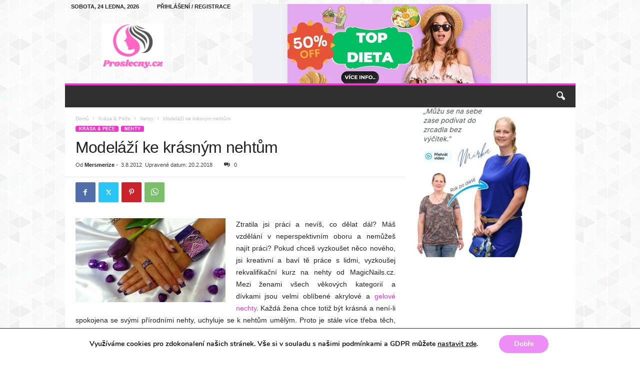

--- FILE ---
content_type: text/html; charset=UTF-8
request_url: https://proslecny.cz/modelazi-ke-krasnym-nehtum/
body_size: 24606
content:
<!doctype html >
<!--[if IE 8]>    <html class="ie8" lang="cs"> <![endif]-->
<!--[if IE 9]>    <html class="ie9" lang="cs"> <![endif]-->
<!--[if gt IE 8]><!--> <html lang="cs"> <!--<![endif]-->
<head>
    <title>Modeláží ke krásným nehtům | Proslečny.cz</title>
    <meta charset="UTF-8" />
    <meta name="viewport" content="width=device-width, initial-scale=1.0">
    <link rel="pingback" href="https://proslecny.cz/xmlrpc.php" />
    <meta name='robots' content='max-image-preview:large' />
<link rel="alternate" type="application/rss+xml" title="Proslečny.cz &raquo; RSS zdroj" href="https://proslecny.cz/feed/" />
<link rel="alternate" type="application/rss+xml" title="Proslečny.cz &raquo; RSS komentářů" href="https://proslecny.cz/comments/feed/" />
<link rel="alternate" type="application/rss+xml" title="Proslečny.cz &raquo; RSS komentářů pro Modeláží ke krásným nehtům" href="https://proslecny.cz/modelazi-ke-krasnym-nehtum/feed/" />
<script type="text/javascript">
/* <![CDATA[ */
window._wpemojiSettings = {"baseUrl":"https:\/\/s.w.org\/images\/core\/emoji\/15.0.3\/72x72\/","ext":".png","svgUrl":"https:\/\/s.w.org\/images\/core\/emoji\/15.0.3\/svg\/","svgExt":".svg","source":{"concatemoji":"https:\/\/proslecny.cz\/wp-includes\/js\/wp-emoji-release.min.js?ver=6.5.7"}};
/*! This file is auto-generated */
!function(i,n){var o,s,e;function c(e){try{var t={supportTests:e,timestamp:(new Date).valueOf()};sessionStorage.setItem(o,JSON.stringify(t))}catch(e){}}function p(e,t,n){e.clearRect(0,0,e.canvas.width,e.canvas.height),e.fillText(t,0,0);var t=new Uint32Array(e.getImageData(0,0,e.canvas.width,e.canvas.height).data),r=(e.clearRect(0,0,e.canvas.width,e.canvas.height),e.fillText(n,0,0),new Uint32Array(e.getImageData(0,0,e.canvas.width,e.canvas.height).data));return t.every(function(e,t){return e===r[t]})}function u(e,t,n){switch(t){case"flag":return n(e,"\ud83c\udff3\ufe0f\u200d\u26a7\ufe0f","\ud83c\udff3\ufe0f\u200b\u26a7\ufe0f")?!1:!n(e,"\ud83c\uddfa\ud83c\uddf3","\ud83c\uddfa\u200b\ud83c\uddf3")&&!n(e,"\ud83c\udff4\udb40\udc67\udb40\udc62\udb40\udc65\udb40\udc6e\udb40\udc67\udb40\udc7f","\ud83c\udff4\u200b\udb40\udc67\u200b\udb40\udc62\u200b\udb40\udc65\u200b\udb40\udc6e\u200b\udb40\udc67\u200b\udb40\udc7f");case"emoji":return!n(e,"\ud83d\udc26\u200d\u2b1b","\ud83d\udc26\u200b\u2b1b")}return!1}function f(e,t,n){var r="undefined"!=typeof WorkerGlobalScope&&self instanceof WorkerGlobalScope?new OffscreenCanvas(300,150):i.createElement("canvas"),a=r.getContext("2d",{willReadFrequently:!0}),o=(a.textBaseline="top",a.font="600 32px Arial",{});return e.forEach(function(e){o[e]=t(a,e,n)}),o}function t(e){var t=i.createElement("script");t.src=e,t.defer=!0,i.head.appendChild(t)}"undefined"!=typeof Promise&&(o="wpEmojiSettingsSupports",s=["flag","emoji"],n.supports={everything:!0,everythingExceptFlag:!0},e=new Promise(function(e){i.addEventListener("DOMContentLoaded",e,{once:!0})}),new Promise(function(t){var n=function(){try{var e=JSON.parse(sessionStorage.getItem(o));if("object"==typeof e&&"number"==typeof e.timestamp&&(new Date).valueOf()<e.timestamp+604800&&"object"==typeof e.supportTests)return e.supportTests}catch(e){}return null}();if(!n){if("undefined"!=typeof Worker&&"undefined"!=typeof OffscreenCanvas&&"undefined"!=typeof URL&&URL.createObjectURL&&"undefined"!=typeof Blob)try{var e="postMessage("+f.toString()+"("+[JSON.stringify(s),u.toString(),p.toString()].join(",")+"));",r=new Blob([e],{type:"text/javascript"}),a=new Worker(URL.createObjectURL(r),{name:"wpTestEmojiSupports"});return void(a.onmessage=function(e){c(n=e.data),a.terminate(),t(n)})}catch(e){}c(n=f(s,u,p))}t(n)}).then(function(e){for(var t in e)n.supports[t]=e[t],n.supports.everything=n.supports.everything&&n.supports[t],"flag"!==t&&(n.supports.everythingExceptFlag=n.supports.everythingExceptFlag&&n.supports[t]);n.supports.everythingExceptFlag=n.supports.everythingExceptFlag&&!n.supports.flag,n.DOMReady=!1,n.readyCallback=function(){n.DOMReady=!0}}).then(function(){return e}).then(function(){var e;n.supports.everything||(n.readyCallback(),(e=n.source||{}).concatemoji?t(e.concatemoji):e.wpemoji&&e.twemoji&&(t(e.twemoji),t(e.wpemoji)))}))}((window,document),window._wpemojiSettings);
/* ]]> */
</script>
<style id='wp-emoji-styles-inline-css' type='text/css'>

	img.wp-smiley, img.emoji {
		display: inline !important;
		border: none !important;
		box-shadow: none !important;
		height: 1em !important;
		width: 1em !important;
		margin: 0 0.07em !important;
		vertical-align: -0.1em !important;
		background: none !important;
		padding: 0 !important;
	}
</style>
<link rel='stylesheet' id='advanced-floating-content-css' href='https://proslecny.cz/wp-content/plugins/advanced-floating-content/public/css/advanced-floating-content-public.css?ver=3.6.9' type='text/css' media='all' />
<link rel='stylesheet' id='advanced-floating-content-animate-css' href='https://proslecny.cz/wp-content/plugins/advanced-floating-content/public/css/animate.css?ver=3.6.9' type='text/css' media='all' />
<link rel='stylesheet' id='ppress-frontend-css' href='https://proslecny.cz/wp-content/plugins/wp-user-avatar/assets/css/frontend.min.css?ver=4.16.6' type='text/css' media='all' />
<link rel='stylesheet' id='ppress-flatpickr-css' href='https://proslecny.cz/wp-content/plugins/wp-user-avatar/assets/flatpickr/flatpickr.min.css?ver=4.16.6' type='text/css' media='all' />
<link rel='stylesheet' id='ppress-select2-css' href='https://proslecny.cz/wp-content/plugins/wp-user-avatar/assets/select2/select2.min.css?ver=6.5.7' type='text/css' media='all' />
<link rel='stylesheet' id='tablepress-default-css' href='https://proslecny.cz/wp-content/plugins/tablepress/css/build/default.css?ver=3.2.4' type='text/css' media='all' />
<link rel='stylesheet' id='td-theme-css' href='https://proslecny.cz/wp-content/themes/Newsmag/style.css?ver=5.4.3.3' type='text/css' media='all' />
<style id='td-theme-inline-css' type='text/css'>
    
        /* custom css - generated by TagDiv Composer */
        @media (max-width: 767px) {
            .td-header-desktop-wrap {
                display: none;
            }
        }
        @media (min-width: 767px) {
            .td-header-mobile-wrap {
                display: none;
            }
        }
    
	
</style>
<link rel='stylesheet' id='moove_gdpr_frontend-css' href='https://proslecny.cz/wp-content/plugins/gdpr-cookie-compliance/dist/styles/gdpr-main.css?ver=5.0.9' type='text/css' media='all' />
<style id='moove_gdpr_frontend-inline-css' type='text/css'>
#moove_gdpr_cookie_modal,#moove_gdpr_cookie_info_bar,.gdpr_cookie_settings_shortcode_content{font-family:&#039;Nunito&#039;,sans-serif}#moove_gdpr_save_popup_settings_button{background-color:#373737;color:#fff}#moove_gdpr_save_popup_settings_button:hover{background-color:#000}#moove_gdpr_cookie_info_bar .moove-gdpr-info-bar-container .moove-gdpr-info-bar-content a.mgbutton,#moove_gdpr_cookie_info_bar .moove-gdpr-info-bar-container .moove-gdpr-info-bar-content button.mgbutton{background-color:#ed8df6}#moove_gdpr_cookie_modal .moove-gdpr-modal-content .moove-gdpr-modal-footer-content .moove-gdpr-button-holder a.mgbutton,#moove_gdpr_cookie_modal .moove-gdpr-modal-content .moove-gdpr-modal-footer-content .moove-gdpr-button-holder button.mgbutton,.gdpr_cookie_settings_shortcode_content .gdpr-shr-button.button-green{background-color:#ed8df6;border-color:#ed8df6}#moove_gdpr_cookie_modal .moove-gdpr-modal-content .moove-gdpr-modal-footer-content .moove-gdpr-button-holder a.mgbutton:hover,#moove_gdpr_cookie_modal .moove-gdpr-modal-content .moove-gdpr-modal-footer-content .moove-gdpr-button-holder button.mgbutton:hover,.gdpr_cookie_settings_shortcode_content .gdpr-shr-button.button-green:hover{background-color:#fff;color:#ed8df6}#moove_gdpr_cookie_modal .moove-gdpr-modal-content .moove-gdpr-modal-close i,#moove_gdpr_cookie_modal .moove-gdpr-modal-content .moove-gdpr-modal-close span.gdpr-icon{background-color:#ed8df6;border:1px solid #ed8df6}#moove_gdpr_cookie_info_bar span.moove-gdpr-infobar-allow-all.focus-g,#moove_gdpr_cookie_info_bar span.moove-gdpr-infobar-allow-all:focus,#moove_gdpr_cookie_info_bar button.moove-gdpr-infobar-allow-all.focus-g,#moove_gdpr_cookie_info_bar button.moove-gdpr-infobar-allow-all:focus,#moove_gdpr_cookie_info_bar span.moove-gdpr-infobar-reject-btn.focus-g,#moove_gdpr_cookie_info_bar span.moove-gdpr-infobar-reject-btn:focus,#moove_gdpr_cookie_info_bar button.moove-gdpr-infobar-reject-btn.focus-g,#moove_gdpr_cookie_info_bar button.moove-gdpr-infobar-reject-btn:focus,#moove_gdpr_cookie_info_bar span.change-settings-button.focus-g,#moove_gdpr_cookie_info_bar span.change-settings-button:focus,#moove_gdpr_cookie_info_bar button.change-settings-button.focus-g,#moove_gdpr_cookie_info_bar button.change-settings-button:focus{-webkit-box-shadow:0 0 1px 3px #ed8df6;-moz-box-shadow:0 0 1px 3px #ed8df6;box-shadow:0 0 1px 3px #ed8df6}#moove_gdpr_cookie_modal .moove-gdpr-modal-content .moove-gdpr-modal-close i:hover,#moove_gdpr_cookie_modal .moove-gdpr-modal-content .moove-gdpr-modal-close span.gdpr-icon:hover,#moove_gdpr_cookie_info_bar span[data-href]>u.change-settings-button{color:#ed8df6}#moove_gdpr_cookie_modal .moove-gdpr-modal-content .moove-gdpr-modal-left-content #moove-gdpr-menu li.menu-item-selected a span.gdpr-icon,#moove_gdpr_cookie_modal .moove-gdpr-modal-content .moove-gdpr-modal-left-content #moove-gdpr-menu li.menu-item-selected button span.gdpr-icon{color:inherit}#moove_gdpr_cookie_modal .moove-gdpr-modal-content .moove-gdpr-modal-left-content #moove-gdpr-menu li a span.gdpr-icon,#moove_gdpr_cookie_modal .moove-gdpr-modal-content .moove-gdpr-modal-left-content #moove-gdpr-menu li button span.gdpr-icon{color:inherit}#moove_gdpr_cookie_modal .gdpr-acc-link{line-height:0;font-size:0;color:transparent;position:absolute}#moove_gdpr_cookie_modal .moove-gdpr-modal-content .moove-gdpr-modal-close:hover i,#moove_gdpr_cookie_modal .moove-gdpr-modal-content .moove-gdpr-modal-left-content #moove-gdpr-menu li a,#moove_gdpr_cookie_modal .moove-gdpr-modal-content .moove-gdpr-modal-left-content #moove-gdpr-menu li button,#moove_gdpr_cookie_modal .moove-gdpr-modal-content .moove-gdpr-modal-left-content #moove-gdpr-menu li button i,#moove_gdpr_cookie_modal .moove-gdpr-modal-content .moove-gdpr-modal-left-content #moove-gdpr-menu li a i,#moove_gdpr_cookie_modal .moove-gdpr-modal-content .moove-gdpr-tab-main .moove-gdpr-tab-main-content a:hover,#moove_gdpr_cookie_info_bar.moove-gdpr-dark-scheme .moove-gdpr-info-bar-container .moove-gdpr-info-bar-content a.mgbutton:hover,#moove_gdpr_cookie_info_bar.moove-gdpr-dark-scheme .moove-gdpr-info-bar-container .moove-gdpr-info-bar-content button.mgbutton:hover,#moove_gdpr_cookie_info_bar.moove-gdpr-dark-scheme .moove-gdpr-info-bar-container .moove-gdpr-info-bar-content a:hover,#moove_gdpr_cookie_info_bar.moove-gdpr-dark-scheme .moove-gdpr-info-bar-container .moove-gdpr-info-bar-content button:hover,#moove_gdpr_cookie_info_bar.moove-gdpr-dark-scheme .moove-gdpr-info-bar-container .moove-gdpr-info-bar-content span.change-settings-button:hover,#moove_gdpr_cookie_info_bar.moove-gdpr-dark-scheme .moove-gdpr-info-bar-container .moove-gdpr-info-bar-content button.change-settings-button:hover,#moove_gdpr_cookie_info_bar.moove-gdpr-dark-scheme .moove-gdpr-info-bar-container .moove-gdpr-info-bar-content u.change-settings-button:hover,#moove_gdpr_cookie_info_bar span[data-href]>u.change-settings-button,#moove_gdpr_cookie_info_bar.moove-gdpr-dark-scheme .moove-gdpr-info-bar-container .moove-gdpr-info-bar-content a.mgbutton.focus-g,#moove_gdpr_cookie_info_bar.moove-gdpr-dark-scheme .moove-gdpr-info-bar-container .moove-gdpr-info-bar-content button.mgbutton.focus-g,#moove_gdpr_cookie_info_bar.moove-gdpr-dark-scheme .moove-gdpr-info-bar-container .moove-gdpr-info-bar-content a.focus-g,#moove_gdpr_cookie_info_bar.moove-gdpr-dark-scheme .moove-gdpr-info-bar-container .moove-gdpr-info-bar-content button.focus-g,#moove_gdpr_cookie_info_bar.moove-gdpr-dark-scheme .moove-gdpr-info-bar-container .moove-gdpr-info-bar-content a.mgbutton:focus,#moove_gdpr_cookie_info_bar.moove-gdpr-dark-scheme .moove-gdpr-info-bar-container .moove-gdpr-info-bar-content button.mgbutton:focus,#moove_gdpr_cookie_info_bar.moove-gdpr-dark-scheme .moove-gdpr-info-bar-container .moove-gdpr-info-bar-content a:focus,#moove_gdpr_cookie_info_bar.moove-gdpr-dark-scheme .moove-gdpr-info-bar-container .moove-gdpr-info-bar-content button:focus,#moove_gdpr_cookie_info_bar.moove-gdpr-dark-scheme .moove-gdpr-info-bar-container .moove-gdpr-info-bar-content span.change-settings-button.focus-g,span.change-settings-button:focus,button.change-settings-button.focus-g,button.change-settings-button:focus,#moove_gdpr_cookie_info_bar.moove-gdpr-dark-scheme .moove-gdpr-info-bar-container .moove-gdpr-info-bar-content u.change-settings-button.focus-g,#moove_gdpr_cookie_info_bar.moove-gdpr-dark-scheme .moove-gdpr-info-bar-container .moove-gdpr-info-bar-content u.change-settings-button:focus{color:#ed8df6}#moove_gdpr_cookie_modal .moove-gdpr-branding.focus-g span,#moove_gdpr_cookie_modal .moove-gdpr-modal-content .moove-gdpr-tab-main a.focus-g,#moove_gdpr_cookie_modal .moove-gdpr-modal-content .moove-gdpr-tab-main .gdpr-cd-details-toggle.focus-g{color:#ed8df6}#moove_gdpr_cookie_modal.gdpr_lightbox-hide{display:none}
</style>
<link rel='stylesheet' id='td-legacy-framework-front-style-css' href='https://proslecny.cz/wp-content/plugins/td-composer/legacy/Newsmag/assets/css/td_legacy_main.css?ver=e5fcc38395b0030bac3ad179898970d6xzx' type='text/css' media='all' />
<link rel='stylesheet' id='td-theme-demo-style-css' href='https://proslecny.cz/wp-content/plugins/td-composer/legacy/Newsmag/includes/demos/magazine/demo_style.css?ver=5.4.3.3' type='text/css' media='all' />
<script type="text/javascript" src="https://proslecny.cz/wp-includes/js/jquery/jquery.min.js?ver=3.7.1" id="jquery-core-js"></script>
<script type="text/javascript" src="https://proslecny.cz/wp-includes/js/jquery/jquery-migrate.min.js?ver=3.4.1" id="jquery-migrate-js"></script>
<script type="text/javascript" src="https://proslecny.cz/wp-content/plugins/advanced-floating-content/public/js/advanced-floating-content-public.js?ver=3.6.9" id="advanced-floating-content-js"></script>
<script type="text/javascript" src="https://proslecny.cz/wp-content/plugins/advanced-floating-content/public/js/jquery.cookie.min.js?ver=3.6.9" id="advanced-floating-contentcookies-js"></script>
<script type="text/javascript" src="https://proslecny.cz/wp-content/plugins/wp-user-avatar/assets/flatpickr/flatpickr.min.js?ver=4.16.6" id="ppress-flatpickr-js"></script>
<script type="text/javascript" src="https://proslecny.cz/wp-content/plugins/wp-user-avatar/assets/select2/select2.min.js?ver=4.16.6" id="ppress-select2-js"></script>
<link rel="https://api.w.org/" href="https://proslecny.cz/wp-json/" /><link rel="alternate" type="application/json" href="https://proslecny.cz/wp-json/wp/v2/posts/26161" /><link rel="EditURI" type="application/rsd+xml" title="RSD" href="https://proslecny.cz/xmlrpc.php?rsd" />
<meta name="generator" content="WordPress 6.5.7" />
<link rel="canonical" href="https://proslecny.cz/modelazi-ke-krasnym-nehtum/" />
<link rel='shortlink' href='https://proslecny.cz/?p=26161' />
<link rel="alternate" type="application/json+oembed" href="https://proslecny.cz/wp-json/oembed/1.0/embed?url=https%3A%2F%2Fproslecny.cz%2Fmodelazi-ke-krasnym-nehtum%2F" />
<link rel="alternate" type="text/xml+oembed" href="https://proslecny.cz/wp-json/oembed/1.0/embed?url=https%3A%2F%2Fproslecny.cz%2Fmodelazi-ke-krasnym-nehtum%2F&#038;format=xml" />
<style type="text/css">.broken_link, a.broken_link {
	text-decoration: line-through;
}</style>
<!-- JS generated by theme -->

<script type="text/javascript" id="td-generated-header-js">
    
    

	    var tdBlocksArray = []; //here we store all the items for the current page

	    // td_block class - each ajax block uses a object of this class for requests
	    function tdBlock() {
		    this.id = '';
		    this.block_type = 1; //block type id (1-234 etc)
		    this.atts = '';
		    this.td_column_number = '';
		    this.td_current_page = 1; //
		    this.post_count = 0; //from wp
		    this.found_posts = 0; //from wp
		    this.max_num_pages = 0; //from wp
		    this.td_filter_value = ''; //current live filter value
		    this.is_ajax_running = false;
		    this.td_user_action = ''; // load more or infinite loader (used by the animation)
		    this.header_color = '';
		    this.ajax_pagination_infinite_stop = ''; //show load more at page x
	    }

        // td_js_generator - mini detector
        ( function () {
            var htmlTag = document.getElementsByTagName("html")[0];

	        if ( navigator.userAgent.indexOf("MSIE 10.0") > -1 ) {
                htmlTag.className += ' ie10';
            }

            if ( !!navigator.userAgent.match(/Trident.*rv\:11\./) ) {
                htmlTag.className += ' ie11';
            }

	        if ( navigator.userAgent.indexOf("Edge") > -1 ) {
                htmlTag.className += ' ieEdge';
            }

            if ( /(iPad|iPhone|iPod)/g.test(navigator.userAgent) ) {
                htmlTag.className += ' td-md-is-ios';
            }

            var user_agent = navigator.userAgent.toLowerCase();
            if ( user_agent.indexOf("android") > -1 ) {
                htmlTag.className += ' td-md-is-android';
            }

            if ( -1 !== navigator.userAgent.indexOf('Mac OS X')  ) {
                htmlTag.className += ' td-md-is-os-x';
            }

            if ( /chrom(e|ium)/.test(navigator.userAgent.toLowerCase()) ) {
               htmlTag.className += ' td-md-is-chrome';
            }

            if ( -1 !== navigator.userAgent.indexOf('Firefox') ) {
                htmlTag.className += ' td-md-is-firefox';
            }

            if ( -1 !== navigator.userAgent.indexOf('Safari') && -1 === navigator.userAgent.indexOf('Chrome') ) {
                htmlTag.className += ' td-md-is-safari';
            }

            if( -1 !== navigator.userAgent.indexOf('IEMobile') ){
                htmlTag.className += ' td-md-is-iemobile';
            }

        })();

        var tdLocalCache = {};

        ( function () {
            "use strict";

            tdLocalCache = {
                data: {},
                remove: function (resource_id) {
                    delete tdLocalCache.data[resource_id];
                },
                exist: function (resource_id) {
                    return tdLocalCache.data.hasOwnProperty(resource_id) && tdLocalCache.data[resource_id] !== null;
                },
                get: function (resource_id) {
                    return tdLocalCache.data[resource_id];
                },
                set: function (resource_id, cachedData) {
                    tdLocalCache.remove(resource_id);
                    tdLocalCache.data[resource_id] = cachedData;
                }
            };
        })();

    
    
var td_viewport_interval_list=[{"limitBottom":767,"sidebarWidth":251},{"limitBottom":1023,"sidebarWidth":339}];
var td_animation_stack_effect="type0";
var tds_animation_stack=true;
var td_animation_stack_specific_selectors=".entry-thumb, img, .td-lazy-img";
var td_animation_stack_general_selectors=".td-animation-stack img, .td-animation-stack .entry-thumb, .post img, .td-animation-stack .td-lazy-img";
var tdc_is_installed="yes";
var td_ajax_url="https:\/\/proslecny.cz\/wp-admin\/admin-ajax.php?td_theme_name=Newsmag&v=5.4.3.3";
var td_get_template_directory_uri="https:\/\/proslecny.cz\/wp-content\/plugins\/td-composer\/legacy\/common";
var tds_snap_menu="";
var tds_logo_on_sticky="";
var tds_header_style="";
var td_please_wait="\u010dekejte pros\u00edm ...";
var td_email_user_pass_incorrect="Jm\u00e9no nebo heslo nen\u00ed spr\u00e1vn\u00e9!";
var td_email_user_incorrect="E-mail nebo u\u017eivatelsk\u00e9 jm\u00e9no nen\u00ed spr\u00e1vn\u00e9!";
var td_email_incorrect="Zadali jste \u0161patn\u00fd email";
var td_user_incorrect="Username incorrect!";
var td_email_user_empty="Email or username empty!";
var td_pass_empty="Pass empty!";
var td_pass_pattern_incorrect="Invalid Pass Pattern!";
var td_retype_pass_incorrect="Retyped Pass incorrect!";
var tds_more_articles_on_post_enable="";
var tds_more_articles_on_post_time_to_wait="";
var tds_more_articles_on_post_pages_distance_from_top=0;
var tds_captcha="";
var tds_theme_color_site_wide="#ef37cd";
var tds_smart_sidebar="enabled";
var tdThemeName="Newsmag";
var tdThemeNameWl="Newsmag";
var td_magnific_popup_translation_tPrev="P\u0159edchoz\u00ed (vlevo kl\u00e1vesa \u0161ipka)";
var td_magnific_popup_translation_tNext="Dal\u0161\u00ed (\u0161ipka vpravo)";
var td_magnific_popup_translation_tCounter="%curr% z %total%";
var td_magnific_popup_translation_ajax_tError="Obsah z %url% nelze na\u010d\u00edst.";
var td_magnific_popup_translation_image_tError="Obr\u00e1zek #%curr% nelze na\u010d\u00edst.";
var tdBlockNonce="2f4059aee3";
var tdMobileMenu="enabled";
var tdMobileSearch="enabled";
var tdDateNamesI18n={"month_names":["Leden","\u00danor","B\u0159ezen","Duben","Kv\u011bten","\u010cerven","\u010cervenec","Srpen","Z\u00e1\u0159\u00ed","\u0158\u00edjen","Listopad","Prosinec"],"month_names_short":["Led","\u00dano","B\u0159e","Dub","Kv\u011b","\u010cvn","\u010cvc","Srp","Z\u00e1\u0159","\u0158\u00edj","Lis","Pro"],"day_names":["Ned\u011ble","Pond\u011bl\u00ed","\u00dater\u00fd","St\u0159eda","\u010ctvrtek","P\u00e1tek","Sobota"],"day_names_short":["Ne","Po","\u00dat","St","\u010ct","P\u00e1","So"]};
var td_deploy_mode="deploy";
var td_ad_background_click_link="";
var td_ad_background_click_target="";
</script>

<style type="text/css">.saboxplugin-wrap{-webkit-box-sizing:border-box;-moz-box-sizing:border-box;-ms-box-sizing:border-box;box-sizing:border-box;border:1px solid #eee;width:100%;clear:both;display:block;overflow:hidden;word-wrap:break-word;position:relative}.saboxplugin-wrap .saboxplugin-gravatar{float:left;padding:0 20px 20px 20px}.saboxplugin-wrap .saboxplugin-gravatar img{max-width:100px;height:auto;border-radius:0;}.saboxplugin-wrap .saboxplugin-authorname{font-size:18px;line-height:1;margin:20px 0 0 20px;display:block}.saboxplugin-wrap .saboxplugin-authorname a{text-decoration:none}.saboxplugin-wrap .saboxplugin-authorname a:focus{outline:0}.saboxplugin-wrap .saboxplugin-desc{display:block;margin:5px 20px}.saboxplugin-wrap .saboxplugin-desc a{text-decoration:underline}.saboxplugin-wrap .saboxplugin-desc p{margin:5px 0 12px}.saboxplugin-wrap .saboxplugin-web{margin:0 20px 15px;text-align:left}.saboxplugin-wrap .sab-web-position{text-align:right}.saboxplugin-wrap .saboxplugin-web a{color:#ccc;text-decoration:none}.saboxplugin-wrap .saboxplugin-socials{position:relative;display:block;background:#fcfcfc;padding:5px;border-top:1px solid #eee}.saboxplugin-wrap .saboxplugin-socials a svg{width:20px;height:20px}.saboxplugin-wrap .saboxplugin-socials a svg .st2{fill:#fff; transform-origin:center center;}.saboxplugin-wrap .saboxplugin-socials a svg .st1{fill:rgba(0,0,0,.3)}.saboxplugin-wrap .saboxplugin-socials a:hover{opacity:.8;-webkit-transition:opacity .4s;-moz-transition:opacity .4s;-o-transition:opacity .4s;transition:opacity .4s;box-shadow:none!important;-webkit-box-shadow:none!important}.saboxplugin-wrap .saboxplugin-socials .saboxplugin-icon-color{box-shadow:none;padding:0;border:0;-webkit-transition:opacity .4s;-moz-transition:opacity .4s;-o-transition:opacity .4s;transition:opacity .4s;display:inline-block;color:#fff;font-size:0;text-decoration:inherit;margin:5px;-webkit-border-radius:0;-moz-border-radius:0;-ms-border-radius:0;-o-border-radius:0;border-radius:0;overflow:hidden}.saboxplugin-wrap .saboxplugin-socials .saboxplugin-icon-grey{text-decoration:inherit;box-shadow:none;position:relative;display:-moz-inline-stack;display:inline-block;vertical-align:middle;zoom:1;margin:10px 5px;color:#444;fill:#444}.clearfix:after,.clearfix:before{content:' ';display:table;line-height:0;clear:both}.ie7 .clearfix{zoom:1}.saboxplugin-socials.sabox-colored .saboxplugin-icon-color .sab-twitch{border-color:#38245c}.saboxplugin-socials.sabox-colored .saboxplugin-icon-color .sab-behance{border-color:#003eb0}.saboxplugin-socials.sabox-colored .saboxplugin-icon-color .sab-deviantart{border-color:#036824}.saboxplugin-socials.sabox-colored .saboxplugin-icon-color .sab-digg{border-color:#00327c}.saboxplugin-socials.sabox-colored .saboxplugin-icon-color .sab-dribbble{border-color:#ba1655}.saboxplugin-socials.sabox-colored .saboxplugin-icon-color .sab-facebook{border-color:#1e2e4f}.saboxplugin-socials.sabox-colored .saboxplugin-icon-color .sab-flickr{border-color:#003576}.saboxplugin-socials.sabox-colored .saboxplugin-icon-color .sab-github{border-color:#264874}.saboxplugin-socials.sabox-colored .saboxplugin-icon-color .sab-google{border-color:#0b51c5}.saboxplugin-socials.sabox-colored .saboxplugin-icon-color .sab-html5{border-color:#902e13}.saboxplugin-socials.sabox-colored .saboxplugin-icon-color .sab-instagram{border-color:#1630aa}.saboxplugin-socials.sabox-colored .saboxplugin-icon-color .sab-linkedin{border-color:#00344f}.saboxplugin-socials.sabox-colored .saboxplugin-icon-color .sab-pinterest{border-color:#5b040e}.saboxplugin-socials.sabox-colored .saboxplugin-icon-color .sab-reddit{border-color:#992900}.saboxplugin-socials.sabox-colored .saboxplugin-icon-color .sab-rss{border-color:#a43b0a}.saboxplugin-socials.sabox-colored .saboxplugin-icon-color .sab-sharethis{border-color:#5d8420}.saboxplugin-socials.sabox-colored .saboxplugin-icon-color .sab-soundcloud{border-color:#995200}.saboxplugin-socials.sabox-colored .saboxplugin-icon-color .sab-spotify{border-color:#0f612c}.saboxplugin-socials.sabox-colored .saboxplugin-icon-color .sab-stackoverflow{border-color:#a95009}.saboxplugin-socials.sabox-colored .saboxplugin-icon-color .sab-steam{border-color:#006388}.saboxplugin-socials.sabox-colored .saboxplugin-icon-color .sab-user_email{border-color:#b84e05}.saboxplugin-socials.sabox-colored .saboxplugin-icon-color .sab-tumblr{border-color:#10151b}.saboxplugin-socials.sabox-colored .saboxplugin-icon-color .sab-twitter{border-color:#0967a0}.saboxplugin-socials.sabox-colored .saboxplugin-icon-color .sab-vimeo{border-color:#0d7091}.saboxplugin-socials.sabox-colored .saboxplugin-icon-color .sab-windows{border-color:#003f71}.saboxplugin-socials.sabox-colored .saboxplugin-icon-color .sab-whatsapp{border-color:#003f71}.saboxplugin-socials.sabox-colored .saboxplugin-icon-color .sab-wordpress{border-color:#0f3647}.saboxplugin-socials.sabox-colored .saboxplugin-icon-color .sab-yahoo{border-color:#14002d}.saboxplugin-socials.sabox-colored .saboxplugin-icon-color .sab-youtube{border-color:#900}.saboxplugin-socials.sabox-colored .saboxplugin-icon-color .sab-xing{border-color:#000202}.saboxplugin-socials.sabox-colored .saboxplugin-icon-color .sab-mixcloud{border-color:#2475a0}.saboxplugin-socials.sabox-colored .saboxplugin-icon-color .sab-vk{border-color:#243549}.saboxplugin-socials.sabox-colored .saboxplugin-icon-color .sab-medium{border-color:#00452c}.saboxplugin-socials.sabox-colored .saboxplugin-icon-color .sab-quora{border-color:#420e00}.saboxplugin-socials.sabox-colored .saboxplugin-icon-color .sab-meetup{border-color:#9b181c}.saboxplugin-socials.sabox-colored .saboxplugin-icon-color .sab-goodreads{border-color:#000}.saboxplugin-socials.sabox-colored .saboxplugin-icon-color .sab-snapchat{border-color:#999700}.saboxplugin-socials.sabox-colored .saboxplugin-icon-color .sab-500px{border-color:#00557f}.saboxplugin-socials.sabox-colored .saboxplugin-icon-color .sab-mastodont{border-color:#185886}.sabox-plus-item{margin-bottom:20px}@media screen and (max-width:480px){.saboxplugin-wrap{text-align:center}.saboxplugin-wrap .saboxplugin-gravatar{float:none;padding:20px 0;text-align:center;margin:0 auto;display:block}.saboxplugin-wrap .saboxplugin-gravatar img{float:none;display:inline-block;display:-moz-inline-stack;vertical-align:middle;zoom:1}.saboxplugin-wrap .saboxplugin-desc{margin:0 10px 20px;text-align:center}.saboxplugin-wrap .saboxplugin-authorname{text-align:center;margin:10px 0 20px}}body .saboxplugin-authorname a,body .saboxplugin-authorname a:hover{box-shadow:none;-webkit-box-shadow:none}a.sab-profile-edit{font-size:16px!important;line-height:1!important}.sab-edit-settings a,a.sab-profile-edit{color:#0073aa!important;box-shadow:none!important;-webkit-box-shadow:none!important}.sab-edit-settings{margin-right:15px;position:absolute;right:0;z-index:2;bottom:10px;line-height:20px}.sab-edit-settings i{margin-left:5px}.saboxplugin-socials{line-height:1!important}.rtl .saboxplugin-wrap .saboxplugin-gravatar{float:right}.rtl .saboxplugin-wrap .saboxplugin-authorname{display:flex;align-items:center}.rtl .saboxplugin-wrap .saboxplugin-authorname .sab-profile-edit{margin-right:10px}.rtl .sab-edit-settings{right:auto;left:0}img.sab-custom-avatar{max-width:75px;}.saboxplugin-wrap {margin-top:0px; margin-bottom:0px; padding: 0px 0px }.saboxplugin-wrap .saboxplugin-authorname {font-size:18px; line-height:25px;}.saboxplugin-wrap .saboxplugin-desc p, .saboxplugin-wrap .saboxplugin-desc {font-size:14px !important; line-height:21px !important;}.saboxplugin-wrap .saboxplugin-web {font-size:14px;}.saboxplugin-wrap .saboxplugin-socials a svg {width:18px;height:18px;}</style>
<!-- Header style compiled by theme -->

<style>
/* custom css - generated by TagDiv Composer */
    

body {
	background-image:url("https://proslecny.cz/wp-content/uploads/2024/01/bg.png");
	background-attachment:fixed;
}
.td-module-exclusive .td-module-title a:before {
        content: 'VÝHRADNÍ';
    }
    
    .td-header-border:before,
    .td-trending-now-title,
    .td_block_mega_menu .td_mega_menu_sub_cats .cur-sub-cat,
    .td-post-category:hover,
    .td-header-style-2 .td-header-sp-logo,
    .td-next-prev-wrap a:hover i,
    .page-nav .current,
    .widget_calendar tfoot a:hover,
    .td-footer-container .widget_search .wpb_button:hover,
    .td-scroll-up-visible,
    .dropcap,
    .td-category a,
    input[type="submit"]:hover,
    .td-post-small-box a:hover,
    .td-404-sub-sub-title a:hover,
    .td-rating-bar-wrap div,
    .td_top_authors .td-active .td-author-post-count,
    .td_top_authors .td-active .td-author-comments-count,
    .td_smart_list_3 .td-sml3-top-controls i:hover,
    .td_smart_list_3 .td-sml3-bottom-controls i:hover,
    .td_wrapper_video_playlist .td_video_controls_playlist_wrapper,
    .td-read-more a:hover,
    .td-login-wrap .btn,
    .td_display_err,
    .td-header-style-6 .td-top-menu-full,
    #bbpress-forums button:hover,
    #bbpress-forums .bbp-pagination .current,
    .bbp_widget_login .button:hover,
    .header-search-wrap .td-drop-down-search .btn:hover,
    .td-post-text-content .more-link-wrap:hover a,
    #buddypress div.item-list-tabs ul li > a span,
    #buddypress div.item-list-tabs ul li > a:hover span,
    #buddypress input[type=submit]:hover,
    #buddypress a.button:hover span,
    #buddypress div.item-list-tabs ul li.selected a span,
    #buddypress div.item-list-tabs ul li.current a span,
    #buddypress input[type=submit]:focus,
    .td-grid-style-3 .td-big-grid-post .td-module-thumb a:last-child:before,
    .td-grid-style-4 .td-big-grid-post .td-module-thumb a:last-child:before,
    .td-grid-style-5 .td-big-grid-post .td-module-thumb:after,
    .td_category_template_2 .td-category-siblings .td-category a:hover,
    .td-weather-week:before,
    .td-weather-information:before,
     .td_3D_btn,
    .td_shadow_btn,
    .td_default_btn,
    .td_square_btn, 
    .td_outlined_btn:hover {
        background-color: #ef37cd;
    }

    @media (max-width: 767px) {
        .td-category a.td-current-sub-category {
            background-color: #ef37cd;
        }
    }

    .woocommerce .onsale,
    .woocommerce .woocommerce a.button:hover,
    .woocommerce-page .woocommerce .button:hover,
    .single-product .product .summary .cart .button:hover,
    .woocommerce .woocommerce .product a.button:hover,
    .woocommerce .product a.button:hover,
    .woocommerce .product #respond input#submit:hover,
    .woocommerce .checkout input#place_order:hover,
    .woocommerce .woocommerce.widget .button:hover,
    .woocommerce .woocommerce-message .button:hover,
    .woocommerce .woocommerce-error .button:hover,
    .woocommerce .woocommerce-info .button:hover,
    .woocommerce.widget .ui-slider .ui-slider-handle,
    .vc_btn-black:hover,
	.wpb_btn-black:hover,
	.item-list-tabs .feed:hover a,
	.td-smart-list-button:hover {
    	background-color: #ef37cd;
    }

    .td-header-sp-top-menu .top-header-menu > .current-menu-item > a,
    .td-header-sp-top-menu .top-header-menu > .current-menu-ancestor > a,
    .td-header-sp-top-menu .top-header-menu > .current-category-ancestor > a,
    .td-header-sp-top-menu .top-header-menu > li > a:hover,
    .td-header-sp-top-menu .top-header-menu > .sfHover > a,
    .top-header-menu ul .current-menu-item > a,
    .top-header-menu ul .current-menu-ancestor > a,
    .top-header-menu ul .current-category-ancestor > a,
    .top-header-menu ul li > a:hover,
    .top-header-menu ul .sfHover > a,
    .sf-menu ul .td-menu-item > a:hover,
    .sf-menu ul .sfHover > a,
    .sf-menu ul .current-menu-ancestor > a,
    .sf-menu ul .current-category-ancestor > a,
    .sf-menu ul .current-menu-item > a,
    .td_module_wrap:hover .entry-title a,
    .td_mod_mega_menu:hover .entry-title a,
    .footer-email-wrap a,
    .widget a:hover,
    .td-footer-container .widget_calendar #today,
    .td-category-pulldown-filter a.td-pulldown-category-filter-link:hover,
    .td-load-more-wrap a:hover,
    .td-post-next-prev-content a:hover,
    .td-author-name a:hover,
    .td-author-url a:hover,
    .td_mod_related_posts:hover .entry-title a,
    .td-search-query,
    .header-search-wrap .td-drop-down-search .result-msg a:hover,
    .td_top_authors .td-active .td-authors-name a,
    .post blockquote p,
    .td-post-content blockquote p,
    .page blockquote p,
    .comment-list cite a:hover,
    .comment-list cite:hover,
    .comment-list .comment-reply-link:hover,
    a,
    .white-menu #td-header-menu .sf-menu > li > a:hover,
    .white-menu #td-header-menu .sf-menu > .current-menu-ancestor > a,
    .white-menu #td-header-menu .sf-menu > .current-menu-item > a,
    .td_quote_on_blocks,
    #bbpress-forums .bbp-forum-freshness a:hover,
    #bbpress-forums .bbp-topic-freshness a:hover,
    #bbpress-forums .bbp-forums-list li a:hover,
    #bbpress-forums .bbp-forum-title:hover,
    #bbpress-forums .bbp-topic-permalink:hover,
    #bbpress-forums .bbp-topic-started-by a:hover,
    #bbpress-forums .bbp-topic-started-in a:hover,
    #bbpress-forums .bbp-body .super-sticky li.bbp-topic-title .bbp-topic-permalink,
    #bbpress-forums .bbp-body .sticky li.bbp-topic-title .bbp-topic-permalink,
    #bbpress-forums #subscription-toggle a:hover,
    #bbpress-forums #favorite-toggle a:hover,
    .woocommerce-account .woocommerce-MyAccount-navigation a:hover,
    .widget_display_replies .bbp-author-name,
    .widget_display_topics .bbp-author-name,
    .archive .widget_archive .current,
    .archive .widget_archive .current a,
    .td-subcategory-header .td-category-siblings .td-subcat-dropdown a.td-current-sub-category,
    .td-subcategory-header .td-category-siblings .td-subcat-dropdown a:hover,
    .td-pulldown-filter-display-option:hover,
    .td-pulldown-filter-display-option .td-pulldown-filter-link:hover,
    .td_normal_slide .td-wrapper-pulldown-filter .td-pulldown-filter-list a:hover,
    #buddypress ul.item-list li div.item-title a:hover,
    .td_block_13 .td-pulldown-filter-list a:hover,
    .td_smart_list_8 .td-smart-list-dropdown-wrap .td-smart-list-button:hover,
    .td_smart_list_8 .td-smart-list-dropdown-wrap .td-smart-list-button:hover i,
    .td-sub-footer-container a:hover,
    .td-instagram-user a,
    .td_outlined_btn,
    body .td_block_list_menu li.current-menu-item > a,
    body .td_block_list_menu li.current-menu-ancestor > a,
    body .td_block_list_menu li.current-category-ancestor > a{
        color: #ef37cd;
    }

    .td-mega-menu .wpb_content_element li a:hover,
    .td_login_tab_focus {
        color: #ef37cd !important;
    }

    .td-next-prev-wrap a:hover i,
    .page-nav .current,
    .widget_tag_cloud a:hover,
    .post .td_quote_box,
    .page .td_quote_box,
    .td-login-panel-title,
    #bbpress-forums .bbp-pagination .current,
    .td_category_template_2 .td-category-siblings .td-category a:hover,
    .page-template-page-pagebuilder-latest .td-instagram-user,
     .td_outlined_btn {
        border-color: #ef37cd;
    }

    .td_wrapper_video_playlist .td_video_currently_playing:after,
    .item-list-tabs .feed:hover {
        border-color: #ef37cd !important;
    }


    
    .td-pb-row [class*="td-pb-span"],
    .td-pb-border-top,
    .page-template-page-title-sidebar-php .td-page-content > .wpb_row:first-child,
    .td-post-sharing,
    .td-post-content,
    .td-post-next-prev,
    .author-box-wrap,
    .td-comments-title-wrap,
    .comment-list,
    .comment-respond,
    .td-post-template-5 header,
    .td-container,
    .wpb_content_element,
    .wpb_column,
    .wpb_row,
    .white-menu .td-header-container .td-header-main-menu,
    .td-post-template-1 .td-post-content,
    .td-post-template-4 .td-post-sharing-top,
    .td-header-style-6 .td-header-header .td-make-full,
    #disqus_thread,
    .page-template-page-pagebuilder-title-php .td-page-content > .wpb_row:first-child,
    .td-footer-container:before {
        border-color: rgba(255,255,255,0);
    }
    .td-top-border {
        border-color: rgba(255,255,255,0) !important;
    }
    .td-container-border:after,
    .td-next-prev-separator,
    .td-container .td-pb-row .wpb_column:before,
    .td-container-border:before,
    .td-main-content:before,
    .td-main-sidebar:before,
    .td-pb-row .td-pb-span4:nth-of-type(3):after,
    .td-pb-row .td-pb-span4:nth-last-of-type(3):after {
    	background-color: rgba(255,255,255,0);
    }
    @media (max-width: 767px) {
    	.white-menu .td-header-main-menu {
      		border-color: rgba(255,255,255,0);
      	}
    }



    
    .td-header-top-menu,
    .td-header-wrap .td-top-menu-full {
        background-color: rgba(255,255,255,0);
    }

    .td-header-style-1 .td-header-top-menu,
    .td-header-style-2 .td-top-bar-container,
    .td-header-style-7 .td-header-top-menu {
        padding: 0 12px;
        top: 0;
    }

    
    .top-header-menu > .current-menu-item > a,
    .top-header-menu > .current-menu-ancestor > a,
    .top-header-menu > .current-category-ancestor > a,
    .top-header-menu > li > a:hover,
    .top-header-menu > .sfHover > a {
        color: #bd5ed1 !important;
    }

    
    .top-header-menu ul .current-menu-item > a,
    .top-header-menu ul .current-menu-ancestor > a,
    .top-header-menu ul .current-category-ancestor > a,
    .top-header-menu ul li > a:hover,
    .top-header-menu ul .sfHover > a,
    .td-header-sp-top-menu .tds_menu_login .tdw-wml-menu-content a:hover,
    .td-header-sp-top-menu .tds_menu_login .tdw-wml-menu-footer a:hover {
        color: #bd5ed1;
    }

    
    .td-header-sp-top-widget .td-social-icon-wrap i:hover {
        color: #bd5ed1;
    }

    
    .td-header-main-menu {
        background-color: #303030;
    }

    
    .sf-menu > li > a,
    .header-search-wrap .td-icon-search,
    #td-top-mobile-toggle i {
        color: #efefef;
    }

    
    .td-menu-background:before,
    .td-search-background:before {
        background: rgba(0,0,0,0.61);
        background: -moz-linear-gradient(top, rgba(0,0,0,0.61) 0%, rgba(0,0,0,0.7) 100%);
        background: -webkit-gradient(left top, left bottom, color-stop(0%, rgba(0,0,0,0.61)), color-stop(100%, rgba(0,0,0,0.7)));
        background: -webkit-linear-gradient(top, rgba(0,0,0,0.61) 0%, rgba(0,0,0,0.7) 100%);
        background: -o-linear-gradient(top, rgba(0,0,0,0.61) 0%, @mobileu_gradient_two_mob 100%);
        background: -ms-linear-gradient(top, rgba(0,0,0,0.61) 0%, rgba(0,0,0,0.7) 100%);
        background: linear-gradient(to bottom, rgba(0,0,0,0.61) 0%, rgba(0,0,0,0.7) 100%);
        filter: progid:DXImageTransform.Microsoft.gradient( startColorstr='rgba(0,0,0,0.61)', endColorstr='rgba(0,0,0,0.7)', GradientType=0 );
    }

    
    .td-mobile-content .current-menu-item > a,
    .td-mobile-content .current-menu-ancestor > a,
    .td-mobile-content .current-category-ancestor > a,
    #td-mobile-nav .td-menu-login-section a:hover,
    #td-mobile-nav .td-register-section a:hover,
    #td-mobile-nav .td-menu-socials-wrap a:hover i {
        color: #bd5ed1;
    }

    
    .mfp-content .td-login-button {
        background-color: #e8e120;
    }
    
    .mfp-content .td-login-button:active,
    .mfp-content .td-login-button:hover {
        background-color: #bd5ed1;
    }
    
    .mfp-content .td-login-button:active,
    .mfp-content .td-login-button:hover {
        color: #ffffff;
    }
    
    .td-sub-footer-container {
        background-color: #000000;
    }
    .td-sub-footer-container:after {
        background-color: transparent;
    }
    .td-sub-footer-container:before {
        background-color: transparent;
    }
    .td-footer-container.td-container {
        border-bottom-width: 0;
    }

    
    .td-sub-footer-container,
    .td-sub-footer-container a {
        color: #ffffff;
    }
    .td-sub-footer-container li a:before {
        background-color: #ffffff;
    }

    
    .td-subfooter-menu li a:hover {
        color: #bd5ed1;
    }

    
    .td-menu-background:after,
    .td-search-background:after {
        background-image: url('https://proslecny.cz/wp-content/uploads/2024/01/11.jpg');
    }

    
    .top-header-menu li a,
    .td-header-sp-top-menu .td_data_time,
    .td-header-sp-top-menu .tds_menu_login .tdw-wml-user,
    .td-weather-top-widget .td-weather-header .td-weather-city,
    .td-weather-top-widget .td-weather-now {
        line-height:27px;
	
    }
    
    .sf-menu > .td-menu-item > a {
        font-size:13px;
	font-weight:normal;
	text-transform:none;
	
    }
    
    .td_block_trending_now .entry-title {
    	font-size:13px;
	line-height:30px;
	
    }
    
    .td-header-sp-top-widget {
        line-height: 27px;
    }





    
    .td-footer-container::before {
        background-image: url('https://proslecny.cz/wp-content/uploads/2024/01/8.jpg');
    }

    
    .td-footer-container::before {
        background-size: cover;
    }

    
    .td-footer-container::before {
        background-position: center center;
    }

    
    .td-footer-container::before {
        opacity: 0.1;
    }



/* Style generated by theme for demo: magazine */

.td-newsmag-magazine .block-title > a:after,
	.td-newsmag-magazine .block-title > span:after {
      background-color: #ef37cd;
    }

    .td-newsmag-magazine .td-cur-simple-item {
      border-bottom-color: #ef37cd;
    }
</style>

<!-- Google tag (gtag.js) -->
<script async src="https://www.googletagmanager.com/gtag/js?id=UA-57378619-21"></script>
<script>
  window.dataLayer = window.dataLayer || [];
  function gtag(){dataLayer.push(arguments);}
  gtag('js', new Date());

  gtag('config', 'UA-57378619-21');
</script>



<script type="application/ld+json">
    {
        "@context": "https://schema.org",
        "@type": "BreadcrumbList",
        "itemListElement": [
            {
                "@type": "ListItem",
                "position": 1,
                "item": {
                    "@type": "WebSite",
                    "@id": "https://proslecny.cz/",
                    "name": "Domů"
                }
            },
            {
                "@type": "ListItem",
                "position": 2,
                    "item": {
                    "@type": "WebPage",
                    "@id": "https://proslecny.cz/rubrika/krasa-pece/",
                    "name": "Krása &amp; Péče"
                }
            }
            ,{
                "@type": "ListItem",
                "position": 3,
                    "item": {
                    "@type": "WebPage",
                    "@id": "https://proslecny.cz/rubrika/krasa-pece/nehty-krasa-pece/",
                    "name": "Nehty"                                
                }
            }
            ,{
                "@type": "ListItem",
                "position": 4,
                    "item": {
                    "@type": "WebPage",
                    "@id": "https://proslecny.cz/modelazi-ke-krasnym-nehtum/",
                    "name": "Modeláží ke krásným nehtům"                                
                }
            }    
        ]
    }
</script>
<link rel="icon" href="https://proslecny.cz/wp-content/uploads/2024/01/cropped-Screenshot_1127-32x32.png" sizes="32x32" />
<link rel="icon" href="https://proslecny.cz/wp-content/uploads/2024/01/cropped-Screenshot_1127-192x192.png" sizes="192x192" />
<link rel="apple-touch-icon" href="https://proslecny.cz/wp-content/uploads/2024/01/cropped-Screenshot_1127-180x180.png" />
<meta name="msapplication-TileImage" content="https://proslecny.cz/wp-content/uploads/2024/01/cropped-Screenshot_1127-270x270.png" />
	<style id="tdw-css-placeholder">/* custom css - generated by TagDiv Composer */
</style></head>

<body class="post-template-default single single-post postid-26161 single-format-standard modelazi-ke-krasnym-nehtum global-block-template-1 td-newsmag-magazine single_template_1 td-animation-stack-type0 td-boxed-layout" itemscope="itemscope" itemtype="https://schema.org/WebPage">

        <div class="td-scroll-up  td-hide-scroll-up-on-mob"  style="display:none;"><i class="td-icon-menu-up"></i></div>

    
    <div class="td-menu-background"></div>
<div id="td-mobile-nav">
    <div class="td-mobile-container">
        <!-- mobile menu top section -->
        <div class="td-menu-socials-wrap">
            <!-- socials -->
            <div class="td-menu-socials">
                            </div>
            <!-- close button -->
            <div class="td-mobile-close">
                <span><i class="td-icon-close-mobile"></i></span>
            </div>
        </div>

        <!-- login section -->
                    <div class="td-menu-login-section">
                
    <div class="td-guest-wrap">
        <div class="td-menu-login"><a id="login-link-mob">Přihlásit se</a></div>
    </div>
            </div>
        
        <!-- menu section -->
        <div class="td-mobile-content">
                    </div>
    </div>

    <!-- register/login section -->
            <div id="login-form-mobile" class="td-register-section">
            
            <div id="td-login-mob" class="td-login-animation td-login-hide-mob">
            	<!-- close button -->
	            <div class="td-login-close">
	                <span class="td-back-button"><i class="td-icon-read-down"></i></span>
	                <div class="td-login-title">Přihlásit se</div>
	                <!-- close button -->
		            <div class="td-mobile-close">
		                <span><i class="td-icon-close-mobile"></i></span>
		            </div>
	            </div>
	            <form class="td-login-form-wrap" action="#" method="post">
	                <div class="td-login-panel-title"><span>Vítejte!</span>Přihlásit ke svému účtu</div>
	                <div class="td_display_err"></div>
	                <div class="td-login-inputs"><input class="td-login-input" autocomplete="username" type="text" name="login_email" id="login_email-mob" value="" required><label for="login_email-mob">vaše uživatelské jméno</label></div>
	                <div class="td-login-inputs"><input class="td-login-input" autocomplete="current-password" type="password" name="login_pass" id="login_pass-mob" value="" required><label for="login_pass-mob">heslo</label></div>
	                <input type="button" name="login_button" id="login_button-mob" class="td-login-button" value="PŘIHLÁSIT SE">
	                
					
	                <div class="td-login-info-text"><a href="#" id="forgot-pass-link-mob">Zapomněli jste heslo?</a></div>
	                
	                
                </form>
            </div>

            

            <div id="td-forgot-pass-mob" class="td-login-animation td-login-hide-mob">
                <!-- close button -->
	            <div class="td-forgot-pass-close">
	                <a href="#" aria-label="Back" class="td-back-button"><i class="td-icon-read-down"></i></a>
	                <div class="td-login-title">Obnova hesla</div>
	            </div>
	            <div class="td-login-form-wrap">
	                <div class="td-login-panel-title">Obnovit své heslo</div>
	                <div class="td_display_err"></div>
	                <div class="td-login-inputs"><input class="td-login-input" type="text" name="forgot_email" id="forgot_email-mob" value="" required><label for="forgot_email-mob">Váš e-mail</label></div>
	                <input type="button" name="forgot_button" id="forgot_button-mob" class="td-login-button" value="Zaslat svůj pas">
                </div>
            </div>
        </div>
    </div>    <div class="td-search-background"></div>
<div class="td-search-wrap-mob">
	<div class="td-drop-down-search">
		<form method="get" class="td-search-form" action="https://proslecny.cz/">
			<!-- close button -->
			<div class="td-search-close">
				<span><i class="td-icon-close-mobile"></i></span>
			</div>
			<div role="search" class="td-search-input">
				<span>Vyhledávání</span>
				<input id="td-header-search-mob" type="text" value="" name="s" autocomplete="off" />
			</div>
		</form>
		<div id="td-aj-search-mob"></div>
	</div>
</div>

    <div id="td-outer-wrap">
    
        <div class="td-outer-container">
        
            <!--
Header style 1
-->

<div class="td-header-container td-header-wrap td-header-style-1">
    <div class="td-header-row td-header-top-menu">
        
    <div class="td-top-bar-container top-bar-style-1">
        <div class="td-header-sp-top-menu">

            <div class="td_data_time">
            <div >

                Sobota, 24 ledna, 2026
            </div>
        </div>
    <ul class="top-header-menu td_ul_login"><li class="menu-item"><a class="td-login-modal-js menu-item" href="#login-form" data-effect="mpf-td-login-effect">Přihlášení / Registrace</a></li></ul></div>            <div class="td-header-sp-top-widget">
            </div>
        </div>

<!-- LOGIN MODAL -->

                <div  id="login-form" class="white-popup-block mfp-hide mfp-with-anim td-login-modal-wrap">
                    <div class="td-login-wrap">
                        <a href="#" aria-label="Back" class="td-back-button"><i class="td-icon-modal-back"></i></a>
                        <div id="td-login-div" class="td-login-form-div td-display-block">
                            <div class="td-login-panel-title">Přihlásit se</div>
                            <div class="td-login-panel-descr">Vítejte! přihlášení k účtu</div>
                            <div class="td_display_err"></div>
                            <form id="loginForm" action="#" method="post">
                                <div class="td-login-inputs"><input class="td-login-input" autocomplete="username" type="text" name="login_email" id="login_email" value="" required><label for="login_email">vaše uživatelské jméno</label></div>
                                <div class="td-login-inputs"><input class="td-login-input" autocomplete="current-password" type="password" name="login_pass" id="login_pass" value="" required><label for="login_pass">heslo</label></div>
                                <input type="button" name="login_button" id="login_button" class="wpb_button btn td-login-button" value="Přihlásit se">
                                
                            </form>
                            
                            

                            <div class="td-login-info-text"><a href="#" id="forgot-pass-link">Zapomněli jste heslo? získejte pomoc</a></div>
                            
                            
                        </div>

                        

                         <div id="td-forgot-pass-div" class="td-login-form-div td-display-none">
                            <div class="td-login-panel-title">Obnova hesla</div>
                            <div class="td-login-panel-descr">Obnovit své heslo</div>
                            <div class="td_display_err"></div>
                            <form id="forgotpassForm" action="#" method="post">
                                <div class="td-login-inputs"><input class="td-login-input" type="text" name="forgot_email" id="forgot_email" value="" required><label for="forgot_email">Váš e-mail</label></div>
                                <input type="button" name="forgot_button" id="forgot_button" class="wpb_button btn td-login-button" value="Poslat heslo">
                            </form>
                            <div class="td-login-info-text">Heslo vám bude zasláno na váš email</div>
                        </div>
                    </div>
                </div>
                    </div>

    <div class="td-header-row td-header-header">
        <div class="td-header-sp-logo">
                    <a class="td-main-logo" href="https://proslecny.cz/">
            <img class="td-retina-data" data-retina="https://proslecny.cz/wp-content/uploads/2024/01/Screenshot_1126.png" src="https://proslecny.cz/wp-content/uploads/2024/01/Screenshot_1126.png" alt=""  width="543" height="389"/>
            <span class="td-visual-hidden">Proslečny.cz</span>
        </a>
            </div>
        <div class="td-header-sp-rec">
            
<div class="td-header-ad-wrap  td-ad-m td-ad-tp td-ad-p">
    <div class="td-a-rec td-a-rec-id-header  tdi_1 td_block_template_1"><a href="https://login.affial.com/scripts/8m338kc?a_aid=5bd064ffd7803&a_bid=d0b468d0"
   target="_blank" rel="nofollow noopener noreferrer"
   aria-label="Sleva – přejít na nabídku">
  <img src="https://proslecny.cz/wp-content/uploads/2025/10/Screenshot_12-4.jpg"
       alt="Sleva a slevový banner"
       width="550" height="168"
       style="display:block; border:0; width:550px; height:168px; object-fit:cover;">
</a>


</div>

</div>        </div>
    </div>

    <div class="td-header-menu-wrap">
        <div class="td-header-row td-header-border td-header-main-menu">
            <div id="td-header-menu" role="navigation">
        <div id="td-top-mobile-toggle"><span><i class="td-icon-font td-icon-mobile"></i></span></div>
        <div class="td-main-menu-logo td-logo-in-header">
        		<a class="td-mobile-logo td-sticky-disable" href="https://proslecny.cz/">
			<img src="https://proslecny.cz/wp-content/uploads/2024/01/Screenshot_1127.png" alt=""  width="355" height="288"/>
		</a>
			<a class="td-header-logo td-sticky-disable" href="https://proslecny.cz/">
		<img class="td-retina-data" data-retina="https://proslecny.cz/wp-content/uploads/2024/01/Screenshot_1126.png" src="https://proslecny.cz/wp-content/uploads/2024/01/Screenshot_1126.png" alt=""  width="355" height="288"/>
	</a>
	    </div>
    </div>

<div class="td-search-wrapper">
    <div id="td-top-search">
        <!-- Search -->
        <div class="header-search-wrap">
            <div class="dropdown header-search">
                <a id="td-header-search-button" href="#" role="button" aria-label="search icon" class="dropdown-toggle " data-toggle="dropdown"><i class="td-icon-search"></i></a>
                                <span id="td-header-search-button-mob" class="dropdown-toggle " data-toggle="dropdown"><i class="td-icon-search"></i></span>
                            </div>
        </div>
    </div>
</div>

<div class="header-search-wrap">
	<div class="dropdown header-search">
		<div class="td-drop-down-search">
			<form method="get" class="td-search-form" action="https://proslecny.cz/">
				<div role="search" class="td-head-form-search-wrap">
					<input class="needsclick" id="td-header-search" type="text" value="" name="s" autocomplete="off" /><input class="wpb_button wpb_btn-inverse btn" type="submit" id="td-header-search-top" value="Vyhledávání" />
				</div>
			</form>
			<div id="td-aj-search"></div>
		</div>
	</div>
</div>        </div>
    </div>
</div><div class="td-container td-post-template-1">
    <div class="td-container-border">
        <div class="td-pb-row">
                                    <div class="td-pb-span8 td-main-content" role="main">
                            <div class="td-ss-main-content">
                                

    <article id="post-26161" class="post-26161 post type-post status-publish format-standard has-post-thumbnail hentry category-nehty-krasa-pece" itemscope itemtype="https://schema.org/Article">
        <div class="td-post-header td-pb-padding-side">
            <div class="entry-crumbs"><span><a title="" class="entry-crumb" href="https://proslecny.cz/">Domů</a></span> <i class="td-icon-right td-bread-sep"></i> <span><a title="Zobrazit všechny příspěvky v Krása &amp;amp; Péče" class="entry-crumb" href="https://proslecny.cz/rubrika/krasa-pece/">Krása &amp; Péče</a></span> <i class="td-icon-right td-bread-sep"></i> <span><a title="Zobrazit všechny příspěvky v Nehty" class="entry-crumb" href="https://proslecny.cz/rubrika/krasa-pece/nehty-krasa-pece/">Nehty</a></span> <i class="td-icon-right td-bread-sep td-bred-no-url-last"></i> <span class="td-bred-no-url-last">Modeláží ke krásným nehtům</span></div>
            <ul class="td-category"><li class="entry-category"><a  href="https://proslecny.cz/rubrika/krasa-pece/">Krása &amp; Péče</a></li><li class="entry-category"><a  href="https://proslecny.cz/rubrika/krasa-pece/nehty-krasa-pece/">Nehty</a></li></ul>
            <header>
                <h1 class="entry-title">Modeláží ke krásným nehtům</h1>

                

                <div class="meta-info">

                    <div class="td-post-author-name"><div class="td-author-by">Od</div> <a href="https://proslecny.cz/author/mersmerize1/">Mersmerize</a><div class="td-author-line"> - </div> </div>                    <span class="td-post-date"><time class="entry-date updated td-module-date" datetime="2012-08-03T01:27:54+02:00" >3.8.2012</time></span>                    <span class="td-post-date td-post-modified-date"><time class="entry-date updated td-module-date"  datetime="2018-02-20T09:36:42+01:00" >Upravené datum: 20.2.2018</time></span>                                        <div class="td-post-comments"><a href="https://proslecny.cz/modelazi-ke-krasnym-nehtum/#respond"><i class="td-icon-comments"></i>0</a></div>                </div>
            </header>


        </div>

        <div class="td-post-sharing-top td-pb-padding-side"><div id="td_social_sharing_article_top" class="td-post-sharing td-ps-bg td-ps-notext td-post-sharing-style1 "><div class="td-post-sharing-visible"><a class="td-social-sharing-button td-social-sharing-button-js td-social-network td-social-facebook" href="https://www.facebook.com/sharer.php?u=https%3A%2F%2Fproslecny.cz%2Fmodelazi-ke-krasnym-nehtum%2F" title="Facebook" ><div class="td-social-but-icon"><i class="td-icon-facebook"></i></div><div class="td-social-but-text">Facebook</div></a><a class="td-social-sharing-button td-social-sharing-button-js td-social-network td-social-twitter" href="https://twitter.com/intent/tweet?text=Model%C3%A1%C5%BE%C3%AD+ke+kr%C3%A1sn%C3%BDm+neht%C5%AFm&url=https%3A%2F%2Fproslecny.cz%2Fmodelazi-ke-krasnym-nehtum%2F&via=Prosle%C4%8Dny.cz" title="Twitter" ><div class="td-social-but-icon"><i class="td-icon-twitter"></i></div><div class="td-social-but-text">Twitter</div></a><a class="td-social-sharing-button td-social-sharing-button-js td-social-network td-social-pinterest" href="https://pinterest.com/pin/create/button/?url=https://proslecny.cz/modelazi-ke-krasnym-nehtum/&amp;media=https://proslecny.cz/wp-content/uploads/MagicNails3.jpg&description=Model%C3%A1%C5%BE%C3%AD+ke+kr%C3%A1sn%C3%BDm+neht%C5%AFm" title="Pinterest" ><div class="td-social-but-icon"><i class="td-icon-pinterest"></i></div><div class="td-social-but-text">Pinterest</div></a><a class="td-social-sharing-button td-social-sharing-button-js td-social-network td-social-whatsapp" href="https://api.whatsapp.com/send?text=Model%C3%A1%C5%BE%C3%AD+ke+kr%C3%A1sn%C3%BDm+neht%C5%AFm %0A%0A https://proslecny.cz/modelazi-ke-krasnym-nehtum/" title="WhatsApp" ><div class="td-social-but-icon"><i class="td-icon-whatsapp"></i></div><div class="td-social-but-text">WhatsApp</div></a></div><div class="td-social-sharing-hidden"><ul class="td-pulldown-filter-list"></ul><a class="td-social-sharing-button td-social-handler td-social-expand-tabs" href="#" data-block-uid="td_social_sharing_article_top" title="More">
                                    <div class="td-social-but-icon"><i class="td-icon-plus td-social-expand-tabs-icon"></i></div>
                                </a></div></div></div>

        <div class="td-post-content td-pb-padding-side">
            <div class="td-featured-image-rec">

            <div class="td-post-featured-image"><a href="https://proslecny.cz/wp-content/uploads/MagicNails3.jpg" data-caption=""><img width="300" height="169" class="entry-thumb td-modal-image" src="https://proslecny.cz/wp-content/uploads/MagicNails3.jpg" srcset="https://proslecny.cz/wp-content/uploads/MagicNails3.jpg 640w, https://proslecny.cz/wp-content/uploads/MagicNails3-300x168.jpg 300w" sizes="(max-width: 300px) 100vw, 300px" alt="" title="MagicNails3"/></a></div>            </div>


            <p style="text-align: justify;">Ztratila jsi práci a nevíš, co dělat dál? Máš vzdělání v neperspektivním oboru a nemůžeš najít práci? Pokud chceš vyzkoušet něco nového, jsi kreativní a baví tě práce s lidmi, vyzkoušej rekvalifikační kurz na nehty od MagicNails.cz. Mezi ženami všech věkových kategorií a dívkami jsou velmi oblíbené akrylové a <a href="http://www.gelovenechty.cz" target="_blank">gelové nechty</a>. Každá žena chce totiž být krásná a není-li spokojena se svými přírodními nehty, uchyluje se k nehtům umělým. Proto je stále více třeba těch, kteří absolvují školení na nehty, aby se mohli stát kosmetickými poradci nebo manikéry. Zřídit si vlastní salon není příliš nákladná záležitost, zvlášť pokud víš, kde nakupovat výhodně. Objev kouzlo krásných nehtů a nakupuj na www.magicnails.cz.</p>
<p style="text-align: justify;">MagicNails.cz je internetový obchod zaměřený na prodej zboží potřebného k modeláži gelových či <a href="http://proslecny.cz/akrylove-nehty/">akrylových nehtů</a>. Základem modeláže je kvalitní materiál. Budeš potřebovat kvalitní nehtové tipy, kterými vymodeluješ základní <a href="http://proslecny.cz/chcete-dokonale-nehty-zvolte-spravny-tvar/">tvar nehtu</a>. Je důležité vybrat opravdu profesionální materiál, který vydrží. Pro modelování gelových nehtů potřebujete dále UV gely různých barev a odstínů, abys vykouzlila každé klientce originální nehty. Pokud si nevíš rady, jaké pomůcky budeš potřebovat, inspiruj se na MagicNails.cz.</p>
<p style="text-align: justify;">Když máš gelové nehty hotové, je čas je ozdobit. Pokud jsi hned na začátku nepoužila zdobené tipy, je třeba nehty tvé zákaznice dotáhnout do konce. Každá klientka si potrpí na to, aby její nehty vypadaly originálně. Můžeš použít různě barevné zdobící laky na nehty, obtisky, nálepky či 3D zdobení.</p>
<p style="text-align: justify;">Velkou módou je také v poslední době zkrášlování nehtů pomocí razítek. MagicNails.cz nabízí jedinečný systém razítkování Konad, můžete si zakoupit různé vzory tiskátek, kterými vytvoříš na nehtech tvých zákaznic roztodivné tvary. Buď originální, nakupujte potřeby pro modeláž nehtů na MagicNails.cz a zákaznice se k tobě budou rády vracet.</p>
<div class="saboxplugin-wrap" itemtype="http://schema.org/Person" itemscope itemprop="author"><div class="saboxplugin-tab"><div class="saboxplugin-gravatar"><img alt='Mersmerize' src='https://secure.gravatar.com/avatar/299e50c58bec11c44a1c0278de4ae02c?s=100&#038;d=wp_user_avatar&#038;r=g' srcset='https://secure.gravatar.com/avatar/299e50c58bec11c44a1c0278de4ae02c?s=200&#038;d=wp_user_avatar&#038;r=g 2x' class='avatar avatar-100 photo' height='100' width='100' itemprop="image"/></div><div class="saboxplugin-authorname"><a href="https://proslecny.cz/author/mersmerize1/" class="vcard author" rel="author"><span class="fn">Mersmerize</span></a></div><div class="saboxplugin-desc"><div itemprop="description"><p>Je mi 22 let, pocházím a dodnes žiji v Kutné Hoře a až vystuduju, pravděpodobně Vám budu vyrábět nebo prodávat léky (můj studijní obor je farmacie). Moje pravé jméno je Lucie, ale na internetu mě můžete potkat pod nickem Mersmerize, na který jsem přišla asi před dvěma lety, díky mé oblíbené hře Final Fantasy.</p>
<p>Blog na kterém se právě teď nacházíte jsem založila 14. listopadu 2010 a vznikl ze dvou důvodů. Ten první byl, že jsem se potřebovala ze všeho vypsat, informovat o tom, že tu taky jsem a druhý důvod byl pomoci ostatním mladým slečnám, které si s něčím nevědí rady. Nejsem všeznalá, nevím a nevyznám se ve všem, ale jsem učenlivá a ráda se dozvídám nové věci.</p>
</div></div><div class="clearfix"></div></div></div>
 <!-- A generated by theme --> 

<script async src="//pagead2.googlesyndication.com/pagead/js/adsbygoogle.js"></script><div class="td-g-rec td-g-rec-id-content_bottom tdi_3 td_block_template_1">
<script type="text/javascript">
var td_screen_width = document.body.clientWidth;
window.addEventListener("load", function(){            
	            var placeAdEl = document.getElementById("td-ad-placeholder");
			    if ( null !== placeAdEl && td_screen_width >= 1024 ) {
			        
			        /* large monitors */
			        var adEl = document.createElement("ins");
		            placeAdEl.replaceWith(adEl);	
		            adEl.setAttribute("class", "adsbygoogle");
		            adEl.setAttribute("style", "display:inline-block;width:468px;height:60px");	            		                
		            adEl.setAttribute("data-ad-client", "");
		            adEl.setAttribute("data-ad-slot", "");	            
			        (adsbygoogle = window.adsbygoogle || []).push({});
			    }
			});window.addEventListener("load", function(){            
	            var placeAdEl = document.getElementById("td-ad-placeholder");
			    if ( null !== placeAdEl && td_screen_width >= 768  && td_screen_width < 1024 ) {
			    
			        /* portrait tablets */
			        var adEl = document.createElement("ins");
		            placeAdEl.replaceWith(adEl);	
		            adEl.setAttribute("class", "adsbygoogle");
		            adEl.setAttribute("style", "display:inline-block;width:468px;height:60px");	            		                
		            adEl.setAttribute("data-ad-client", "");
		            adEl.setAttribute("data-ad-slot", "");	            
			        (adsbygoogle = window.adsbygoogle || []).push({});
			    }
			});window.addEventListener("load", function(){            
	            var placeAdEl = document.getElementById("td-ad-placeholder");
			    if ( null !== placeAdEl && td_screen_width < 768 ) {
			    
			        /* Phones */
			        var adEl = document.createElement("ins");
		            placeAdEl.replaceWith(adEl);	
		            adEl.setAttribute("class", "adsbygoogle");
		            adEl.setAttribute("style", "display:inline-block;width:300px;height:250px");	            		                
		            adEl.setAttribute("data-ad-client", "");
		            adEl.setAttribute("data-ad-slot", "");	            
			        (adsbygoogle = window.adsbygoogle || []).push({});
			    }
			});</script>
<noscript id="td-ad-placeholder"></noscript></div>

 <!-- end A --> 

        </div>


        <footer>
                        
            <div class="td-post-source-tags td-pb-padding-side">
                                            </div>

            <div class="td-post-sharing-bottom td-pb-padding-side"><div class="td-post-sharing-classic"><iframe title="bottomFacebookLike" frameBorder="0" src="https://www.facebook.com/plugins/like.php?href=https://proslecny.cz/modelazi-ke-krasnym-nehtum/&amp;layout=button_count&amp;show_faces=false&amp;width=105&amp;action=like&amp;colorscheme=light&amp;height=21" style="border:none; overflow:hidden; width:105px; height:21px; background-color:transparent;"></iframe></div><div id="td_social_sharing_article_bottom" class="td-post-sharing td-ps-bg td-ps-notext td-post-sharing-style1 "><div class="td-post-sharing-visible"><a class="td-social-sharing-button td-social-sharing-button-js td-social-network td-social-facebook" href="https://www.facebook.com/sharer.php?u=https%3A%2F%2Fproslecny.cz%2Fmodelazi-ke-krasnym-nehtum%2F" title="Facebook" ><div class="td-social-but-icon"><i class="td-icon-facebook"></i></div><div class="td-social-but-text">Facebook</div></a><a class="td-social-sharing-button td-social-sharing-button-js td-social-network td-social-twitter" href="https://twitter.com/intent/tweet?text=Model%C3%A1%C5%BE%C3%AD+ke+kr%C3%A1sn%C3%BDm+neht%C5%AFm&url=https%3A%2F%2Fproslecny.cz%2Fmodelazi-ke-krasnym-nehtum%2F&via=Prosle%C4%8Dny.cz" title="Twitter" ><div class="td-social-but-icon"><i class="td-icon-twitter"></i></div><div class="td-social-but-text">Twitter</div></a><a class="td-social-sharing-button td-social-sharing-button-js td-social-network td-social-pinterest" href="https://pinterest.com/pin/create/button/?url=https://proslecny.cz/modelazi-ke-krasnym-nehtum/&amp;media=https://proslecny.cz/wp-content/uploads/MagicNails3.jpg&description=Model%C3%A1%C5%BE%C3%AD+ke+kr%C3%A1sn%C3%BDm+neht%C5%AFm" title="Pinterest" ><div class="td-social-but-icon"><i class="td-icon-pinterest"></i></div><div class="td-social-but-text">Pinterest</div></a><a class="td-social-sharing-button td-social-sharing-button-js td-social-network td-social-whatsapp" href="https://api.whatsapp.com/send?text=Model%C3%A1%C5%BE%C3%AD+ke+kr%C3%A1sn%C3%BDm+neht%C5%AFm %0A%0A https://proslecny.cz/modelazi-ke-krasnym-nehtum/" title="WhatsApp" ><div class="td-social-but-icon"><i class="td-icon-whatsapp"></i></div><div class="td-social-but-text">WhatsApp</div></a></div><div class="td-social-sharing-hidden"><ul class="td-pulldown-filter-list"></ul><a class="td-social-sharing-button td-social-handler td-social-expand-tabs" href="#" data-block-uid="td_social_sharing_article_bottom" title="More">
                                    <div class="td-social-but-icon"><i class="td-icon-plus td-social-expand-tabs-icon"></i></div>
                                </a></div></div></div>            <div class="td-block-row td-post-next-prev"><div class="td-block-span6 td-post-prev-post"><div class="td-post-next-prev-content"><span>Předchozí článek</span><a href="https://proslecny.cz/maly-pruvodce-twitterem/">Malý průvodce Twitterem</a></div></div><div class="td-next-prev-separator"></div><div class="td-block-span6 td-post-next-post"><div class="td-post-next-prev-content"><span>Další článek</span><a href="https://proslecny.cz/proti-poceni-antiperspiranty-a-deodoranty/">Proti pocení: Antiperspiranty a deodoranty</a></div></div></div>            <div class="author-box-wrap"><a href="https://proslecny.cz/author/mersmerize1/" aria-label="author-photo"><img alt='Mersmerize' src='https://secure.gravatar.com/avatar/299e50c58bec11c44a1c0278de4ae02c?s=96&#038;d=wp_user_avatar&#038;r=g' srcset='https://secure.gravatar.com/avatar/299e50c58bec11c44a1c0278de4ae02c?s=192&#038;d=wp_user_avatar&#038;r=g 2x' class='avatar avatar-96 photo' height='96' width='96' decoding='async'/></a><div class="desc"><div class="td-author-name vcard author"><span class="fn"><a href="https://proslecny.cz/author/mersmerize1/">Mersmerize</a></span></div><div class="td-author-description">Je mi 22 let, pocházím a dodnes žiji v Kutné Hoře a až vystuduju, pravděpodobně Vám budu vyrábět nebo prodávat léky (můj studijní obor je farmacie). Moje pravé jméno je Lucie, ale na internetu mě můžete potkat pod nickem Mersmerize, na který jsem přišla asi před dvěma lety, díky mé oblíbené hře Final Fantasy.

Blog na kterém se právě teď nacházíte jsem založila 14. listopadu 2010 a vznikl ze dvou důvodů. Ten první byl, že jsem se potřebovala ze všeho vypsat, informovat o tom, že tu taky jsem a druhý důvod byl pomoci ostatním mladým slečnám, které si s něčím nevědí rady. Nejsem všeznalá, nevím a nevyznám se ve všem, ale jsem učenlivá a ráda se dozvídám nové věci.</div><div class="td-author-social"></div><div class="clearfix"></div></div></div>	        <span class="td-page-meta" itemprop="author" itemscope itemtype="https://schema.org/Person"><meta itemprop="name" content="Mersmerize"><meta itemprop="url" content="https://proslecny.cz/author/mersmerize1/"></span><meta itemprop="datePublished" content="2012-08-03T01:27:54+02:00"><meta itemprop="dateModified" content="2018-02-20T09:36:42+01:00"><meta itemscope itemprop="mainEntityOfPage" itemType="https://schema.org/WebPage" itemid="https://proslecny.cz/modelazi-ke-krasnym-nehtum/"/><span class="td-page-meta" itemprop="publisher" itemscope itemtype="https://schema.org/Organization"><span class="td-page-meta" itemprop="logo" itemscope itemtype="https://schema.org/ImageObject"><meta itemprop="url" content="https://proslecny.cz/wp-content/uploads/2024/01/Screenshot_1126.png"></span><meta itemprop="name" content="Proslečny.cz"></span><meta itemprop="headline " content="Modeláží ke krásným nehtům"><span class="td-page-meta" itemprop="image" itemscope itemtype="https://schema.org/ImageObject"><meta itemprop="url" content="https://proslecny.cz/wp-content/uploads/MagicNails3.jpg"><meta itemprop="width" content="640"><meta itemprop="height" content="360"></span>        </footer>

    </article> <!-- /.post -->

    <script>var block_tdi_4 = new tdBlock();
block_tdi_4.id = "tdi_4";
block_tdi_4.atts = '{"limit":3,"ajax_pagination":"next_prev","live_filter":"cur_post_same_categories","td_ajax_filter_type":"td_custom_related","class":"tdi_4","td_column_number":3,"block_type":"td_block_related_posts","live_filter_cur_post_id":26161,"live_filter_cur_post_author":"2","block_template_id":"","header_color":"","ajax_pagination_infinite_stop":"","offset":"","td_ajax_preloading":"","td_filter_default_txt":"","td_ajax_filter_ids":"","el_class":"","color_preset":"","ajax_pagination_next_prev_swipe":"","border_top":"","css":"","tdc_css":"","tdc_css_class":"tdi_4","tdc_css_class_style":"tdi_4_rand_style"}';
block_tdi_4.td_column_number = "3";
block_tdi_4.block_type = "td_block_related_posts";
block_tdi_4.post_count = "3";
block_tdi_4.found_posts = "36";
block_tdi_4.header_color = "";
block_tdi_4.ajax_pagination_infinite_stop = "";
block_tdi_4.max_num_pages = "12";
tdBlocksArray.push(block_tdi_4);
</script><div class="td_block_wrap td_block_related_posts tdi_4 td_with_ajax_pagination td-pb-border-top td_block_template_1"  data-td-block-uid="tdi_4" ><h4 class="td-related-title"><a id="tdi_5" class="td-related-left td-cur-simple-item" data-td_filter_value="" data-td_block_id="tdi_4" href="#">SOUVISEJÍCÍ ČLÁNKY</a><a id="tdi_6" class="td-related-right" data-td_filter_value="td_related_more_from_author" data-td_block_id="tdi_4" href="#">VÍCE OD AUTORA</a></h4><div id=tdi_4 class="td_block_inner">

	<div class="td-related-row">

	<div class="td-related-span4">

        <div class="td_module_related_posts td-animation-stack td_mod_related_posts td-cpt-post">
            <div class="td-module-image">
                <div class="td-module-thumb"><a href="https://proslecny.cz/jak-na-dokonale-nalakovane-nehty/"  rel="bookmark" class="td-image-wrap " title="Jak na dokonale nalakované nehty?" ><img class="entry-thumb" src="" alt="" title="Jak na dokonale nalakované nehty?" data-type="image_tag" data-img-url="https://proslecny.cz/wp-content/uploads/FreeGreatPicture.com-13057-women-face-close-up11.jpg"  width="238" height="84" /></a></div>                            </div>
            <div class="item-details">
                <h3 class="entry-title td-module-title"><a href="https://proslecny.cz/jak-na-dokonale-nalakovane-nehty/"  rel="bookmark" title="Jak na dokonale nalakované nehty?">Jak na dokonale nalakované nehty?</a></h3>            </div>
        </div>
        
	</div> <!-- ./td-related-span4 -->

	<div class="td-related-span4">

        <div class="td_module_related_posts td-animation-stack td_mod_related_posts td-cpt-post">
            <div class="td-module-image">
                <div class="td-module-thumb"><a href="https://proslecny.cz/8-nemoci-nehtu-ktere-odrazeji-tvuj-zdravotni-stav/"  rel="bookmark" class="td-image-wrap " title="8 nemocí nehtů, které odrážejí tvůj zdravotní stav" ><img class="entry-thumb" src="" alt="" title="8 nemocí nehtů, které odrážejí tvůj zdravotní stav" data-type="image_tag" data-img-url="https://proslecny.cz/wp-content/uploads/2017/07/nehty-nemoci.jpg"  width="206" height="178" /></a></div>                            </div>
            <div class="item-details">
                <h3 class="entry-title td-module-title"><a href="https://proslecny.cz/8-nemoci-nehtu-ktere-odrazeji-tvuj-zdravotni-stav/"  rel="bookmark" title="8 nemocí nehtů, které odrážejí tvůj zdravotní stav">8 nemocí nehtů, které odrážejí tvůj zdravotní stav</a></h3>            </div>
        </div>
        
	</div> <!-- ./td-related-span4 -->

	<div class="td-related-span4">

        <div class="td_module_related_posts td-animation-stack td_mod_related_posts td-cpt-post">
            <div class="td-module-image">
                <div class="td-module-thumb"><a href="https://proslecny.cz/styl-a-barva-nehtu-o-tobe-reknou-vic-nez-si-myslis/"  rel="bookmark" class="td-image-wrap " title="Styl a barva nehtů o tobě řeknou víc, než si myslíš" ><img class="entry-thumb" src="" alt="" title="Styl a barva nehtů o tobě řeknou víc, než si myslíš" data-type="image_tag" data-img-url="https://proslecny.cz/wp-content/uploads/2018/08/nehty-1.png"  width="238" height="154" /></a></div>                            </div>
            <div class="item-details">
                <h3 class="entry-title td-module-title"><a href="https://proslecny.cz/styl-a-barva-nehtu-o-tobe-reknou-vic-nez-si-myslis/"  rel="bookmark" title="Styl a barva nehtů o tobě řeknou víc, než si myslíš">Styl a barva nehtů o tobě řeknou víc, než si myslíš</a></h3>            </div>
        </div>
        
	</div> <!-- ./td-related-span4 --></div><!--./row-fluid--></div><div class="td-next-prev-wrap"><a href="#" class="td-ajax-prev-page ajax-page-disabled" aria-label="prev-page" id="prev-page-tdi_4" data-td_block_id="tdi_4"><i class="td-next-prev-icon td-icon-font td-icon-menu-left"></i></a><a href="#"  class="td-ajax-next-page" aria-label="next-page" id="next-page-tdi_4" data-td_block_id="tdi_4"><i class="td-next-prev-icon td-icon-font td-icon-menu-right"></i></a></div></div> <!-- ./block -->
    <div class="comments" id="comments">
            </div> <!-- /.content -->
                                </div>
                        </div>
                        <div class="td-pb-span4 td-main-sidebar" role="complementary">
                            <div class="td-ss-main-sidebar">
                                <aside class="td_block_template_1 widget widget_media_image"><a href="https://login.affial.com/scripts/8m338kc?a_aid=5bd064ffd7803&#038;a_bid=d0b468d0&#038;desturl=https%3A%2F%2Fwww.ketodiet.cz%2Fclanky%2Fblog%2Fpamatujete-na-mirku-z-nasi-promeny-takhle-se-ji-dari-rok-po-diete%2F%3Futm_medium%3Daffiliate%26utm_campaign%3Daffial.com%26utm_source%3Dpap%23video-mirka"><img width="235" height="300" src="https://proslecny.cz/wp-content/uploads/2025/10/Screenshot_11-235x300.jpg" class="image wp-image-45438  attachment-medium size-medium" alt="" style="max-width: 100%; height: auto;" decoding="async" fetchpriority="high" srcset="https://proslecny.cz/wp-content/uploads/2025/10/Screenshot_11-235x300.jpg 235w, https://proslecny.cz/wp-content/uploads/2025/10/Screenshot_11-329x420.jpg 329w, https://proslecny.cz/wp-content/uploads/2025/10/Screenshot_11.jpg 546w" sizes="(max-width: 235px) 100vw, 235px" /></a></aside>                            </div>
                        </div>
                            </div> <!-- /.td-pb-row -->
    </div>
</div> <!-- /.td-container -->

    <!-- Instagram -->
    

    <!-- Footer -->
    <div class="td-footer-container td-container">

    <div class="td-pb-row">
        <div class="td-pb-span12">
                    </div>
    </div>

    <div class="td-pb-row">
        <div class="td-pb-span4">
            <div class="td-footer-info td-pb-padding-side"><div class="footer-logo-wrap"><a href="https://proslecny.cz/"><img class="td-retina-data" src="https://proslecny.cz/wp-content/uploads/2024/01/Screenshot_1128.png" data-retina="https://proslecny.cz/wp-content/uploads/2024/01/Screenshot_1128.png" alt="" title=""  width="260" height="189" /></a></div><div class="footer-text-wrap"><div class="footer-email-wrap">Kontaktujte nás: <a href="mailto:hanka.rozenska@seznam.cz">hanka.rozenska@seznam.cz</a></div></div><div class="footer-social-wrap td-social-style2"></div></div>        </div>

        <div class="td-pb-span4">
            <div class="td_block_wrap td_block_7 tdi_8 td_block_template_1"  data-td-block-uid="tdi_8" ><script>var block_tdi_8 = new tdBlock();
block_tdi_8.id = "tdi_8";
block_tdi_8.atts = '{"custom_title":"JE\u0160T\u011a DAL\u0160\u00cd NOVINKY","border_top":"no_border_top","limit":3,"block_type":"td_block_7","separator":"","custom_url":"","title_tag":"","block_template_id":"","color_preset":"","m6_tl":"","m6_title_tag":"","post_ids":"-26161","category_id":"","category_ids":"","tag_slug":"","autors_id":"","installed_post_types":"","sort":"","offset":"","open_in_new_window":"","show_modified_date":"","video_popup":"","video_rec":"","video_rec_title":"","show_vid_t":"block","el_class":"","td_ajax_filter_type":"","td_ajax_filter_ids":"","td_filter_default_txt":"All","td_ajax_preloading":"","f_header_font_header":"","f_header_font_title":"Block header","f_header_font_settings":"","f_header_font_family":"","f_header_font_size":"","f_header_font_line_height":"","f_header_font_style":"","f_header_font_weight":"","f_header_font_transform":"","f_header_font_spacing":"","f_header_":"","f_ajax_font_title":"Ajax categories","f_ajax_font_settings":"","f_ajax_font_family":"","f_ajax_font_size":"","f_ajax_font_line_height":"","f_ajax_font_style":"","f_ajax_font_weight":"","f_ajax_font_transform":"","f_ajax_font_spacing":"","f_ajax_":"","f_more_font_title":"Load more button","f_more_font_settings":"","f_more_font_family":"","f_more_font_size":"","f_more_font_line_height":"","f_more_font_style":"","f_more_font_weight":"","f_more_font_transform":"","f_more_font_spacing":"","f_more_":"","m6f_title_font_header":"","m6f_title_font_title":"Article title","m6f_title_font_settings":"","m6f_title_font_family":"","m6f_title_font_size":"","m6f_title_font_line_height":"","m6f_title_font_style":"","m6f_title_font_weight":"","m6f_title_font_transform":"","m6f_title_font_spacing":"","m6f_title_":"","m6f_cat_font_title":"Article category tag","m6f_cat_font_settings":"","m6f_cat_font_family":"","m6f_cat_font_size":"","m6f_cat_font_line_height":"","m6f_cat_font_style":"","m6f_cat_font_weight":"","m6f_cat_font_transform":"","m6f_cat_font_spacing":"","m6f_cat_":"","m6f_meta_font_title":"Article meta info","m6f_meta_font_settings":"","m6f_meta_font_family":"","m6f_meta_font_size":"","m6f_meta_font_line_height":"","m6f_meta_font_style":"","m6f_meta_font_weight":"","m6f_meta_font_transform":"","m6f_meta_font_spacing":"","m6f_meta_":"","ajax_pagination":"","ajax_pagination_infinite_stop":"","css":"","tdc_css":"","td_column_number":1,"header_color":"","ajax_pagination_next_prev_swipe":"","class":"tdi_8","tdc_css_class":"tdi_8","tdc_css_class_style":"tdi_8_rand_style"}';
block_tdi_8.td_column_number = "1";
block_tdi_8.block_type = "td_block_7";
block_tdi_8.post_count = "3";
block_tdi_8.found_posts = "1972";
block_tdi_8.header_color = "";
block_tdi_8.ajax_pagination_infinite_stop = "";
block_tdi_8.max_num_pages = "658";
tdBlocksArray.push(block_tdi_8);
</script><h4 class="block-title"><span class="td-pulldown-size">JEŠTĚ DALŠÍ NOVINKY</span></h4><div id=tdi_8 class="td_block_inner">

	<div class="td-block-span12">

        <div class="td_module_6 td_module_wrap td-animation-stack td-cpt-post">
            
            <div class="td-module-thumb"><a href="https://proslecny.cz/nejlepsi-proteinova-dieta-pro-zeny/"  rel="bookmark" class="td-image-wrap " title="Nejlepší proteinová dieta pro ženy" ><img class="entry-thumb" src="" alt="" title="Nejlepší proteinová dieta pro ženy" data-type="image_tag" data-img-url="https://proslecny.cz/wp-content/uploads/2026/01/Screenshot_34-100x75.jpg"  width="100" height="75" /></a></div>
        <div class="item-details">

            <h3 class="entry-title td-module-title"><a href="https://proslecny.cz/nejlepsi-proteinova-dieta-pro-zeny/"  rel="bookmark" title="Nejlepší proteinová dieta pro ženy">Nejlepší proteinová dieta pro ženy</a></h3>            <div class="meta-info">
                <a href="https://proslecny.cz/rubrika/zdravi-telo/hubnuti-new/" class="td-post-category">Hubnutí</a>                                                <span class="td-post-date"><time class="entry-date updated td-module-date" datetime="2026-01-09T12:18:13+01:00" >9.1.2026</time></span>                            </div>
        </div>

        </div>

        
	</div> <!-- ./td-block-span12 -->

	<div class="td-block-span12">

        <div class="td_module_6 td_module_wrap td-animation-stack td-cpt-post">
            
            <div class="td-module-thumb"><a href="https://proslecny.cz/ktera-proteinova-dieta-je-nejlepsi-porovnani-ketomix-ketofit-ketodiet/"  rel="bookmark" class="td-image-wrap " title="Která proteinová dieta je nejlepší &#8211; porovnání Ketomix, Ketofit, Ketodiet" ><img class="entry-thumb" src="" alt="" title="Která proteinová dieta je nejlepší &#8211; porovnání Ketomix, Ketofit, Ketodiet" data-type="image_tag" data-img-url="https://proslecny.cz/wp-content/uploads/2020/12/7-potravin-které-vám-zvětší-prsa-28.jpg"  width="100" height="56" /></a></div>
        <div class="item-details">

            <h3 class="entry-title td-module-title"><a href="https://proslecny.cz/ktera-proteinova-dieta-je-nejlepsi-porovnani-ketomix-ketofit-ketodiet/"  rel="bookmark" title="Která proteinová dieta je nejlepší &#8211; porovnání Ketomix, Ketofit, Ketodiet">Která proteinová dieta je nejlepší &#8211; porovnání Ketomix, Ketofit, Ketodiet</a></h3>            <div class="meta-info">
                <a href="https://proslecny.cz/rubrika/zdravi-telo/hubnuti-new/" class="td-post-category">Hubnutí</a>                                                <span class="td-post-date"><time class="entry-date updated td-module-date" datetime="2026-01-02T13:27:20+01:00" >2.1.2026</time></span>                            </div>
        </div>

        </div>

        
	</div> <!-- ./td-block-span12 -->

	<div class="td-block-span12">

        <div class="td_module_6 td_module_wrap td-animation-stack td-cpt-post">
            
            <div class="td-module-thumb"><a href="https://proslecny.cz/recenze-latkove-pleny-lillybe-jsou-opravdu-lepsi-nez-jednorazove/"  rel="bookmark" class="td-image-wrap " title="Recenze: Látkové pleny Lillybe – jsou opravdu lepší než jednorázové?" ><img class="entry-thumb" src="" alt="" title="Recenze: Látkové pleny Lillybe – jsou opravdu lepší než jednorázové?" data-type="image_tag" data-img-url="https://proslecny.cz/wp-content/uploads/2025/02/IMG_2255-100x75.jpeg"  width="100" height="75" /></a></div>
        <div class="item-details">

            <h3 class="entry-title td-module-title"><a href="https://proslecny.cz/recenze-latkove-pleny-lillybe-jsou-opravdu-lepsi-nez-jednorazove/"  rel="bookmark" title="Recenze: Látkové pleny Lillybe – jsou opravdu lepší než jednorázové?">Recenze: Látkové pleny Lillybe – jsou opravdu lepší než jednorázové?</a></h3>            <div class="meta-info">
                <a href="https://proslecny.cz/rubrika/trendy-fashion/nakupovani-trendy-fashion/" class="td-post-category">Nakupování</a>                                                <span class="td-post-date"><time class="entry-date updated td-module-date" datetime="2025-02-20T08:36:25+01:00" >20.2.2025</time></span>                            </div>
        </div>

        </div>

        
	</div> <!-- ./td-block-span12 --></div></div> <!-- ./block -->        </div>

        <div class="td-pb-span4">
            <div class="td_block_wrap td_block_popular_categories tdi_9 widget widget_categories td-pb-border-top td_block_template_1"  data-td-block-uid="tdi_9" ><h4 class="block-title"><span class="td-pulldown-size">POPULÁRNÍ KATEGORIE</span></h4><ul class="td-pb-padding-side"><li><a href="https://proslecny.cz/rubrika/krasa-pece/">Krása &amp; Péče<span class="td-cat-no">279</span></a></li><li><a href="https://proslecny.cz/rubrika/zdravi-telo/">Tělo &amp; Zdraví<span class="td-cat-no">207</span></a></li><li><a href="https://proslecny.cz/rubrika/zdravi-telo/zivotni-styl/">Životní styl<span class="td-cat-no">177</span></a></li><li><a href="https://proslecny.cz/rubrika/zdravi-telo/hubnuti-new/">Hubnutí<span class="td-cat-no">175</span></a></li><li><a href="https://proslecny.cz/rubrika/rodina-skola/moje-zapisky/">Moje zápisky<span class="td-cat-no">162</span></a></li><li><a href="https://proslecny.cz/rubrika/ostatni/">Ostatní<span class="td-cat-no">159</span></a></li><li><a href="https://proslecny.cz/rubrika/krasa-pece/recenze/">Recenze<span class="td-cat-no">158</span></a></li></ul></div> <!-- ./block -->        </div>
    </div>
</div>

    <!-- Sub Footer -->
        <div class="td-sub-footer-container td-container td-container-border ">
        <div class="td-pb-row">
            <div class="td-pb-span8 td-sub-footer-menu">
                <div class="td-pb-padding-side">
                    <div class="menu-td-demo-footer-menu-container"><ul id="menu-td-demo-footer-menu" class="td-subfooter-menu"><li id="menu-item-45324" class="menu-item menu-item-type-post_type menu-item-object-page menu-item-first td-menu-item td-normal-menu menu-item-45324"><a href="https://proslecny.cz/cookies/">Cookies</a></li>
<li id="menu-item-45325" class="menu-item menu-item-type-post_type menu-item-object-page td-menu-item td-normal-menu menu-item-45325"><a href="https://proslecny.cz/kontakt-na-redakci/">Kontakt na redakci</a></li>
<li id="menu-item-45326" class="menu-item menu-item-type-post_type menu-item-object-page td-menu-item td-normal-menu menu-item-45326"><a href="https://proslecny.cz/mapa-stranek/">Mapa stránek</a></li>
<li id="menu-item-45327" class="menu-item menu-item-type-post_type menu-item-object-page td-menu-item td-normal-menu menu-item-45327"><a href="https://proslecny.cz/policy/">Policy</a></li>
</ul></div>                </div>
            </div>

            <div class="td-pb-span4 td-sub-footer-copy">
                <div class="td-pb-padding-side">
                    &copy; All rights reserved.                 </div>
            </div>
        </div>
    </div>
    </div><!--close td-outer-container-->
</div><!--close td-outer-wrap-->

<script type="text/javascript">
jQuery(document).ready(function(){
            //jQuery.cookie("afc_clicked","");
           
          });</script>				<div class="mtsnb mtsnb-sp- mtsnb- mtsnb-shown mtsnb-top mtsnb-fixed" id="mtsnb-43891" data-mtsnb-id="43891" style="background-color:;color:;" data-bar-animation="" data-bar-content-animation="" data-sp-selector= "">
			<style type="text/css">
				.mtsnb { position: fixed; }
				.mtsnb .mtsnb-container { width: 1080px; font-size: px; font-weight: bold; line-height: 1.4}
				.mtsnb a { color: #dedede;}
				.mtsnb a:hover { color: #ffffff;}
				.mtsnb .mtsnb-button, #mtsnb-sp-selector, #mtsnb-sp-selector .mtsnb-sp-icon { color: #ffffff!important; background-color: #3071A9;}
			</style>
			<div class="mtsnb-container-outer">
				<div class="mtsnb-container mtsnb-clearfix" style="padding-top: 10px; padding-bottom: 10px; text-align: center">
										<div class="mtsnb--type mtsnb-content" data-mtsnb-variation="none"></div>									</div>
													<a href="#" class="mtsnb-hide" style="background-color:;color:;"><span>+</span></a>
							</div>
		</div>
			<!--copyscapeskip-->
	<aside id="moove_gdpr_cookie_info_bar" class="moove-gdpr-info-bar-hidden moove-gdpr-align-center moove-gdpr-light-scheme gdpr_infobar_postion_bottom" aria-label="GDPR cookie lišta" style="display: none;">
	<div class="moove-gdpr-info-bar-container">
		<div class="moove-gdpr-info-bar-content">
		
<div class="moove-gdpr-cookie-notice">
  <p>Využíváme cookies pro zdokonalení našich stránek. Vše si v souladu s <a href="http://proslecny.cz/informace-o-pouzivani-cookies/">našimi podmínkami</a> a GDPR můžete <button  aria-haspopup="true" data-href="#moove_gdpr_cookie_modal" class="change-settings-button">nastavit zde</button>.</p>
</div>
<!--  .moove-gdpr-cookie-notice -->
		
<div class="moove-gdpr-button-holder">
			<button class="mgbutton moove-gdpr-infobar-allow-all gdpr-fbo-0" aria-label="Dobře" >Dobře</button>
		</div>
<!--  .button-container -->
		</div>
		<!-- moove-gdpr-info-bar-content -->
	</div>
	<!-- moove-gdpr-info-bar-container -->
	</aside>
	<!-- #moove_gdpr_cookie_info_bar -->
	<!--/copyscapeskip-->


    <!--

        Theme: Newsmag by tagDiv.com 2024
        Version: 5.4.3.3 (rara)
        Deploy mode: deploy
        
        uid: 697475381c3a3
    -->

    <script type="text/javascript" id="ppress-frontend-script-js-extra">
/* <![CDATA[ */
var pp_ajax_form = {"ajaxurl":"https:\/\/proslecny.cz\/wp-admin\/admin-ajax.php","confirm_delete":"Are you sure?","deleting_text":"Deleting...","deleting_error":"An error occurred. Please try again.","nonce":"27fcc15d2f","disable_ajax_form":"false","is_checkout":"0","is_checkout_tax_enabled":"0","is_checkout_autoscroll_enabled":"true"};
/* ]]> */
</script>
<script type="text/javascript" src="https://proslecny.cz/wp-content/plugins/wp-user-avatar/assets/js/frontend.min.js?ver=4.16.6" id="ppress-frontend-script-js"></script>
<script type="text/javascript" src="https://proslecny.cz/wp-content/plugins/td-composer/legacy/Newsmag/js/tagdiv_theme.min.js?ver=5.4.3.3" id="td-site-min-js"></script>
<script type="text/javascript" src="https://proslecny.cz/wp-includes/js/comment-reply.min.js?ver=6.5.7" id="comment-reply-js" async="async" data-wp-strategy="async"></script>
<script type="text/javascript" id="moove_gdpr_frontend-js-extra">
/* <![CDATA[ */
var moove_frontend_gdpr_scripts = {"ajaxurl":"https:\/\/proslecny.cz\/wp-admin\/admin-ajax.php","post_id":"26161","plugin_dir":"https:\/\/proslecny.cz\/wp-content\/plugins\/gdpr-cookie-compliance","show_icons":"all","is_page":"","ajax_cookie_removal":"false","strict_init":"2","enabled_default":{"strict":2,"third_party":0,"advanced":0,"performance":0,"preference":0},"geo_location":"false","force_reload":"false","is_single":"1","hide_save_btn":"false","current_user":"0","cookie_expiration":"365","script_delay":"2000","close_btn_action":"1","close_btn_rdr":"","scripts_defined":"{\"cache\":true,\"header\":\"\",\"body\":\"\",\"footer\":\"\",\"thirdparty\":{\"header\":\"<script data-gdpr>\\r\\n(adsbygoogle=window.adsbygoogle||[]).requestNonPersonalizedAds=1;\\r\\n<\\\/script>\",\"body\":\"\",\"footer\":\"\"},\"strict\":{\"header\":\"\",\"body\":\"\",\"footer\":\"\"},\"advanced\":{\"header\":\"<script data-gdpr>\\r\\n(adsbygoogle=window.adsbygoogle||[]).requestNonPersonalizedAds=1;\\r\\n<\\\/script>\",\"body\":\"\",\"footer\":\"\"}}","gdpr_scor":"true","wp_lang":"","wp_consent_api":"false","gdpr_nonce":"091bc4a6be"};
/* ]]> */
</script>
<script type="text/javascript" src="https://proslecny.cz/wp-content/plugins/gdpr-cookie-compliance/dist/scripts/main.js?ver=5.0.9" id="moove_gdpr_frontend-js"></script>
<script type="text/javascript" id="moove_gdpr_frontend-js-after">
/* <![CDATA[ */
var gdpr_consent__strict = "true"
var gdpr_consent__thirdparty = "false"
var gdpr_consent__advanced = "false"
var gdpr_consent__performance = "false"
var gdpr_consent__preference = "false"
var gdpr_consent__cookies = "strict"
/* ]]> */
</script>

	<!--copyscapeskip-->
	<button data-href="#moove_gdpr_cookie_modal" aria-haspopup="true"  id="moove_gdpr_save_popup_settings_button" style='display: none;' class="" aria-label="Změna nastavení cookie">
	<span class="moove_gdpr_icon">
		<svg viewBox="0 0 512 512" xmlns="http://www.w3.org/2000/svg" style="max-width: 30px; max-height: 30px;">
		<g data-name="1">
			<path d="M293.9,450H233.53a15,15,0,0,1-14.92-13.42l-4.47-42.09a152.77,152.77,0,0,1-18.25-7.56L163,413.53a15,15,0,0,1-20-1.06l-42.69-42.69a15,15,0,0,1-1.06-20l26.61-32.93a152.15,152.15,0,0,1-7.57-18.25L76.13,294.1a15,15,0,0,1-13.42-14.91V218.81A15,15,0,0,1,76.13,203.9l42.09-4.47a152.15,152.15,0,0,1,7.57-18.25L99.18,148.25a15,15,0,0,1,1.06-20l42.69-42.69a15,15,0,0,1,20-1.06l32.93,26.6a152.77,152.77,0,0,1,18.25-7.56l4.47-42.09A15,15,0,0,1,233.53,48H293.9a15,15,0,0,1,14.92,13.42l4.46,42.09a152.91,152.91,0,0,1,18.26,7.56l32.92-26.6a15,15,0,0,1,20,1.06l42.69,42.69a15,15,0,0,1,1.06,20l-26.61,32.93a153.8,153.8,0,0,1,7.57,18.25l42.09,4.47a15,15,0,0,1,13.41,14.91v60.38A15,15,0,0,1,451.3,294.1l-42.09,4.47a153.8,153.8,0,0,1-7.57,18.25l26.61,32.93a15,15,0,0,1-1.06,20L384.5,412.47a15,15,0,0,1-20,1.06l-32.92-26.6a152.91,152.91,0,0,1-18.26,7.56l-4.46,42.09A15,15,0,0,1,293.9,450ZM247,420h33.39l4.09-38.56a15,15,0,0,1,11.06-12.91A123,123,0,0,0,325.7,356a15,15,0,0,1,17,1.31l30.16,24.37,23.61-23.61L372.06,328a15,15,0,0,1-1.31-17,122.63,122.63,0,0,0,12.49-30.14,15,15,0,0,1,12.92-11.06l38.55-4.1V232.31l-38.55-4.1a15,15,0,0,1-12.92-11.06A122.63,122.63,0,0,0,370.75,187a15,15,0,0,1,1.31-17l24.37-30.16-23.61-23.61-30.16,24.37a15,15,0,0,1-17,1.31,123,123,0,0,0-30.14-12.49,15,15,0,0,1-11.06-12.91L280.41,78H247l-4.09,38.56a15,15,0,0,1-11.07,12.91A122.79,122.79,0,0,0,201.73,142a15,15,0,0,1-17-1.31L154.6,116.28,131,139.89l24.38,30.16a15,15,0,0,1,1.3,17,123.41,123.41,0,0,0-12.49,30.14,15,15,0,0,1-12.91,11.06l-38.56,4.1v33.38l38.56,4.1a15,15,0,0,1,12.91,11.06A123.41,123.41,0,0,0,156.67,311a15,15,0,0,1-1.3,17L131,358.11l23.61,23.61,30.17-24.37a15,15,0,0,1,17-1.31,122.79,122.79,0,0,0,30.13,12.49,15,15,0,0,1,11.07,12.91ZM449.71,279.19h0Z" fill="currentColor"/>
			<path d="M263.71,340.36A91.36,91.36,0,1,1,355.08,249,91.46,91.46,0,0,1,263.71,340.36Zm0-152.72A61.36,61.36,0,1,0,325.08,249,61.43,61.43,0,0,0,263.71,187.64Z" fill="currentColor"/>
		</g>
		</svg>
	</span>

	<span class="moove_gdpr_text">Změna nastavení cookie</span>
	</button>
	<!--/copyscapeskip-->
    
	<!--copyscapeskip-->
	<!-- V1 -->
	<dialog id="moove_gdpr_cookie_modal" class="gdpr_lightbox-hide" aria-modal="true" aria-label="Obrazovka nastavení GDPR">
	<div class="moove-gdpr-modal-content moove-clearfix logo-position-left moove_gdpr_modal_theme_v1">
		    
		<button class="moove-gdpr-modal-close" autofocus aria-label="Zavřít nastavení souborů cookie GDPR">
			<span class="gdpr-sr-only">Zavřít nastavení souborů cookie GDPR</span>
			<span class="gdpr-icon moovegdpr-arrow-close"></span>
		</button>
				<div class="moove-gdpr-modal-left-content">
		
<div class="moove-gdpr-company-logo-holder">
	<img src="https://proslecny.cz/wp-content/plugins/gdpr-cookie-compliance/dist/images/gdpr-logo.png" alt="Proslečny.cz"   width="350"  height="233"  class="img-responsive" />
</div>
<!--  .moove-gdpr-company-logo-holder -->
		<ul id="moove-gdpr-menu">
			
<li class="menu-item-on menu-item-privacy_overview menu-item-selected">
	<button data-href="#privacy_overview" class="moove-gdpr-tab-nav" aria-label="Přehled o ochraně osobních údajů">
	<span class="gdpr-nav-tab-title">Přehled o ochraně osobních údajů</span>
	</button>
</li>

	<li class="menu-item-strict-necessary-cookies menu-item-off">
	<button data-href="#strict-necessary-cookies" class="moove-gdpr-tab-nav" aria-label="Nastavení cookies">
		<span class="gdpr-nav-tab-title">Nastavení cookies</span>
	</button>
	</li>


	<li class="menu-item-off menu-item-third_party_cookies">
	<button data-href="#third_party_cookies" class="moove-gdpr-tab-nav" aria-label="Cookies třetích stran">
		<span class="gdpr-nav-tab-title">Cookies třetích stran</span>
	</button>
	</li>

	<li class="menu-item-advanced-cookies menu-item-off">
	<button data-href="#advanced-cookies" class="moove-gdpr-tab-nav" aria-label="Další cookies">
		<span class="gdpr-nav-tab-title">Další cookies</span>
	</button>
	</li>


	<li class="menu-item-moreinfo menu-item-off">
	<button data-href="#cookie_policy_modal" class="moove-gdpr-tab-nav" aria-label="Cookie Policy">
		<span class="gdpr-nav-tab-title">Cookie Policy</span>
	</button>
	</li>
		</ul>
		
<div class="moove-gdpr-branding-cnt">
			<a href="https://wordpress.org/plugins/gdpr-cookie-compliance/" rel="noopener noreferrer" target="_blank" class='moove-gdpr-branding'>Jedeme na&nbsp; <span>GDPR Cookie Compliance</span></a>
		</div>
<!--  .moove-gdpr-branding -->
		</div>
		<!--  .moove-gdpr-modal-left-content -->
		<div class="moove-gdpr-modal-right-content">
		<div class="moove-gdpr-modal-title">
			 
		</div>
		<!-- .moove-gdpr-modal-ritle -->
		<div class="main-modal-content">

			<div class="moove-gdpr-tab-content">
			
<div id="privacy_overview" class="moove-gdpr-tab-main">
		<span class="tab-title">Přehled o ochraně osobních údajů</span>
		<div class="moove-gdpr-tab-main-content">
	<p>Tento web používá různé soubory cookies, abychom vám mohli poskytnout co nejlepší uživatelský zážitek.</p>
<p>Informace o zacházení s osobními údaji najdete na <a href="https://www.google.com/analytics/learn/privacy.html?hl=cs" target="_blank">https://www.google.com/analytics/learn/privacy.html?hl=cs</a>.</p>
<p>Shromažďování a ukládání údajů pro účely analýzy webu můžete zakázat, když si instalujete doplněk k deaktivaci služby Google Analytics <a href="https://tools.google.com/dlpage/gaoptout?hl=cz" target="_blank">https://tools.google.com/dlpage/gaoptout?hl=cz</a>.</p>
<p>Více informací o shromaždování osobních údajích najdete <a href="http://proslecny.cz/informace-o-pouzivani-cookies/" target="_blank">ZDE</a>.</p>
		</div>
	<!--  .moove-gdpr-tab-main-content -->

</div>
<!-- #privacy_overview -->
			
  <div id="strict-necessary-cookies" class="moove-gdpr-tab-main" style="display:none">
    <span class="tab-title">Nastavení cookies</span>
    <div class="moove-gdpr-tab-main-content">
      <p>Nastavení Cookies by mělo být vždy povoleno, abychom si mohli uložit nastavení cookies.</p>
<p>Rádi bychom vám poskytli maximální uživatelský komfort a zážitek, proto používáme textové soubory cookies.</p>
<p>Informace o souborech cookie jsou uloženy ve vašem prohlížeči a provádějí funkce, jako je rozpoznávání přihlášení, změny nastavení a další. Všechna nastavení cookie můžete upravit v záložkách na levé straně.</p>
      <div class="moove-gdpr-status-bar gdpr-checkbox-disabled checkbox-selected">
        <div class="gdpr-cc-form-wrap">
          <div class="gdpr-cc-form-fieldset">
            <label class="cookie-switch" for="moove_gdpr_strict_cookies">    
              <span class="gdpr-sr-only">Povolit nebo zakázat cookies</span>        
              <input type="checkbox" aria-label="Nastavení cookies" disabled checked="checked"  value="check" name="moove_gdpr_strict_cookies" id="moove_gdpr_strict_cookies">
              <span class="cookie-slider cookie-round gdpr-sr" data-text-enable="Povoleno" data-text-disabled="Zakázáno">
                <span class="gdpr-sr-label">
                  <span class="gdpr-sr-enable">Povoleno</span>
                  <span class="gdpr-sr-disable">Zakázáno</span>
                </span>
              </span>
            </label>
          </div>
          <!-- .gdpr-cc-form-fieldset -->
        </div>
        <!-- .gdpr-cc-form-wrap -->
      </div>
      <!-- .moove-gdpr-status-bar -->
                                              
    </div>
    <!--  .moove-gdpr-tab-main-content -->
  </div>
  <!-- #strict-necesarry-cookies -->
			
  <div id="third_party_cookies" class="moove-gdpr-tab-main" style="display:none">
    <span class="tab-title">Cookies třetích stran</span>
    <div class="moove-gdpr-tab-main-content">
      <p>Používáme službu Google Analytics (respektive Google Tag Manager) k měření návštěvnosti a systém Adsense pro zobrazení reklamy. Uchování tohoto souboru cookies nám pomáhá zlepšit náš web a dodávat vám kvalitní obsah.</p>
<p>Informace o zacházení s osobními údaji najdete na <a href="https://www.google.com/analytics/learn/privacy.html?hl=cs">https://www.google.com/analytics/learn/privacy.html?hl=cs</a></p>
<p>Shromažďování a ukládání údajů pro účely analýzy našeho webu můžete zakázat, když si nainstalujete soubor/doplněk k deaktivaci služby Google Analytics <a href="https://tools.google.com/dlpage/gaoptout?hl=cz">https://tools.google.com/dlpage/gaoptout?hl=cz</a></p>
      <div class="moove-gdpr-status-bar">
        <div class="gdpr-cc-form-wrap">
          <div class="gdpr-cc-form-fieldset">
            <label class="cookie-switch" for="moove_gdpr_performance_cookies">    
              <span class="gdpr-sr-only">Povolit nebo zakázat cookies</span>     
              <input type="checkbox" aria-label="Cookies třetích stran" value="check" name="moove_gdpr_performance_cookies" id="moove_gdpr_performance_cookies" >
              <span class="cookie-slider cookie-round gdpr-sr" data-text-enable="Povoleno" data-text-disabled="Zakázáno">
                <span class="gdpr-sr-label">
                  <span class="gdpr-sr-enable">Povoleno</span>
                  <span class="gdpr-sr-disable">Zakázáno</span>
                </span>
              </span>
            </label>
          </div>
          <!-- .gdpr-cc-form-fieldset -->
        </div>
        <!-- .gdpr-cc-form-wrap -->
      </div>
      <!-- .moove-gdpr-status-bar -->
             
    </div>
    <!--  .moove-gdpr-tab-main-content -->
  </div>
  <!-- #third_party_cookies -->
			
  <div id="advanced-cookies" class="moove-gdpr-tab-main" style="display:none">
    <span class="tab-title">Další cookies</span>
    <div class="moove-gdpr-tab-main-content">
      <p>This website uses the following additional cookies:</p>
<p>(List the cookies that you are using on the website here.)</p>
      <div class="moove-gdpr-status-bar">
        <div class="gdpr-cc-form-wrap">
          <div class="gdpr-cc-form-fieldset">
            <label class="cookie-switch" for="moove_gdpr_advanced_cookies">    
              <span class="gdpr-sr-only">Povolit nebo zakázat cookies</span>
              <input type="checkbox" aria-label="Další cookies" value="check" name="moove_gdpr_advanced_cookies" id="moove_gdpr_advanced_cookies" >
              <span class="cookie-slider cookie-round gdpr-sr" data-text-enable="Povoleno" data-text-disabled="Zakázáno">
                <span class="gdpr-sr-label">
                  <span class="gdpr-sr-enable">Povoleno</span>
                  <span class="gdpr-sr-disable">Zakázáno</span>
                </span>
              </span>
            </label>
          </div>
          <!-- .gdpr-cc-form-fieldset -->
        </div>
        <!-- .gdpr-cc-form-wrap -->
      </div>
      <!-- .moove-gdpr-status-bar -->
         
    </div>
    <!--  .moove-gdpr-tab-main-content -->
  </div>
  <!-- #advanced-cookies -->
									
	<div id="cookie_policy_modal" class="moove-gdpr-tab-main" style="display:none">
	<span class="tab-title">Cookie Policy</span>
	<div class="moove-gdpr-tab-main-content">
		<p>Další informace o našich zásadách, sběru a uchovávání osobních údajů najdete <a href='http://proslecny.cz/informace-o-pouzivani-cookies/' target='_blank'>na této stránce</a>.</p>
		 
	</div>
	<!--  .moove-gdpr-tab-main-content -->
	</div>
			</div>
			<!--  .moove-gdpr-tab-content -->
		</div>
		<!--  .main-modal-content -->
		<div class="moove-gdpr-modal-footer-content">
			<div class="moove-gdpr-button-holder">
						<button class="mgbutton moove-gdpr-modal-allow-all button-visible" aria-label="Vše povolit">Vše povolit</button>
								<button class="mgbutton moove-gdpr-modal-save-settings button-visible" aria-label="Uložit změny">Uložit změny</button>
				</div>
<!--  .moove-gdpr-button-holder -->
		</div>
		<!--  .moove-gdpr-modal-footer-content -->
		</div>
		<!--  .moove-gdpr-modal-right-content -->

		<div class="moove-clearfix"></div>

	</div>
	<!--  .moove-gdpr-modal-content -->
	</dialog>
	<!-- #moove_gdpr_cookie_modal -->
	<!--/copyscapeskip-->

<!-- JS generated by theme -->

<script type="text/javascript" id="td-generated-footer-js">
    
</script>


<script>var td_res_context_registered_atts=[];</script>

</body>
</html>